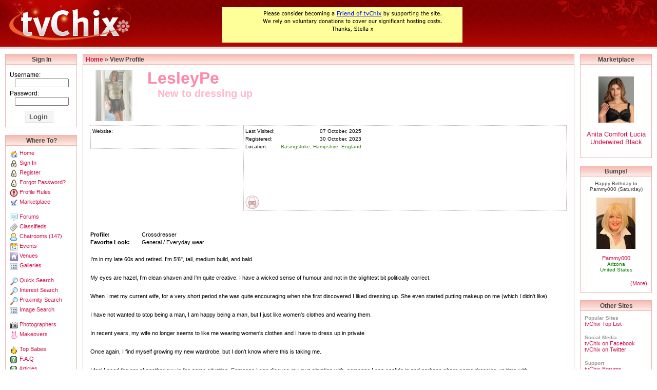

--- FILE ---
content_type: text/html; charset=UTF-8
request_url: https://tvchix.com/profiles/LesleyPe
body_size: 10913
content:
<!DOCTYPE HTML PUBLIC "-//W3C//DTD HTML 4.01 Transitional//EN" "http://www.w3.org/TR/html4/loose.dtd">
<html lang="en">
<head>
<link rel="dns-prefetch" href="https://t3.tvchix.com">
<link rel="dns-prefetch" href="https://i2.tvchix.com">
<link rel="dns-prefetch" href="https://g.tvchix.com">
<link rel="stylesheet" href="/css/242/styles.min.css"><script type="text/javascript" src="/js/147/jquery-1.11.3.min.js"></script><script type="text/javascript" src="/js/145/forums.min.js"></script><link href="https://fonts.googleapis.com/css?family=Dosis:600" rel="stylesheet">

	
			
		
		
	
			
	
	
			<script type="text/javascript" src="/js/138/popup.min.js"></script>

			
	
	
			<script type="text/javascript" src="/js/jquery.form.min.js"></script>
		<script type="text/javascript" src="/js/102/jquery.blockUI.min.js"></script>
	
	
	
	
	
	
			<script type="text/javascript">$(document).ready(function() {
	$(".pb_mail").mouseover(function() { $("#pb_hint").text("Send a Private Message"); });
	$(".pb_meet").mouseover(function() { $("#pb_hint").text("Arrange a Meet"); });

	$(document).on("mouseover", ".pb_heartadd", function() { $("#pb_hint").text("Add to your Favorites"); });
	$(document).on("mouseover", ".pb_heartremove", function() { $("#pb_hint").text("Remove from your Favorites"); });

	$(".pb_flag").mouseover(function() { $("#pb_hint").text("Flag Profile for Abuse"); });
	$(".pb_annotate").mouseover(function() { $("#pb_hint").text("Annotate this Profile"); });
	$(".profilebuttons").mouseout(function() { $("#pb_hint").html("&nbsp;"); });
	$(".pb_mail.own").click(function() { apprise("You cannot send a message to yourself"); return false; });
	$(".pb_meet.own").click(function() { apprise("You cannot arrange a meet with yourself"); return false; });
	$(".pb_heartadd.own").click(function() { apprise("You cannot add yourself to your favorites"); return false; });
	$(".pb_flag.own").click(function() { apprise("You cannot flag your own profile!"); return false; });
});
</script>
	




<style type="text/css">table#header { background: url(//g.tvchix.com/images/newlogo/bg.png) 0 0 repeat-x; padding: 0; margin: 0; height: 97px; width: 100%; margin-bottom: 5px; } table#header td#logo img { border: 0; margin: 0; padding: 0; } table#header td#logo { width: 256px; background-color: transparent; } table#header td#banner { background-color: transparent; text-align: center; } table#header td#banner img { border: 0; } table#header td#banner div.bnrtxt { margin-left: auto; margin-right: auto; overflow: hidden; font-size: 10px; background-color: #FF9; width: 500px; padding: 5px; height: 60px; line-height: 1.5em; border: 1px solid #444; } table#header td#swirl { background: url(//g.tvchix.com/images/newlogo/swirl.png) 0 0 no-repeat; width: 202px; } </style>


	<style type="text/css">body { font-size: 11px; } a.subject { font-size: 16px; color: blue; } a.username { font-size: 14px; color: green; text-decoration: none; } span.headline { font-size: 14px; color: green; text-decoration: none; } .t {background:#FFDDDD;color:#000} .bt {border-top:1px solid #A55} .bb{border-bottom:1px solid #36c} span.sd {font-size:100%; font-weight:bold; display:block;} a.subject { font-size: 16px; color: blue; font-family: arial, sans-serif; text-decoration: underline;} div.prop { float: right; width: 1px; height: 300px; } div.clear { float:left; margin-left: 20px; margin-right: 15px; } .t{background:#FFDDDD;color:#000; } .bb{border-bottom:1px solid #36c; } .bt{border-top:1px solid #A55; } #sd{font-size:113%;font-weight:bold } div.link { float: left; } div.searchresult { font-size: 85%; } span.hl {font-weight: bold; background-color: #FFFFBB; color: #444444} div.date { color: #F80; float: right; } a.frusr { font-size: 14px; color: green;text-decoration: underline; font-family: arial, sans-serif; font-style: italic; } ul.crit { font-size: 10px; color: green } a.searchhead, span.searchhead, span.searchactive { margin-right: 5px; color: #777777; padding: 5px; font-size: 14px; font-weight: bold; border: 1px solid #DDDDDD;} a.searchhead { color: #4444FF } span.searchactive { background-color: #F0F0F0; } span.searchactive { color: #6666FF } div.imgdiv { float: left; width: 110px; margin-top: 10px; } div.imgdiv, div.prdsc, div.msdsc { margin-bottom:20px; } div.mkimgdiv { float: left; width: 110px; margin-top: 10px; } div.innerimgdiv { margin-left: 10px; border: 1px solid #CCC; padding: 5px; width: 100px; height: 100px; } img.thumbimg, div.innerimgdiv { height: 80px; width: 80px;} img.thumbimg, img.mkthumbimg { border: 0px; } img.mkthumbimg, div.mkinnerimgdiv { height: 120px; width: 120px;} div.dscprop { float: left; width: 1px; height: 100px } div.prblk, div.frblk { margin-left: 120px; } div.prdsc, div.msdsc, div.frdsc, div.mkdsc { font-size: 11px; margin-top: 5px; line-height: 1.3em; } /*span.prhdln { font-size: 16px; font-weight: bold; color: green; text-decoration: none; font-family: arial, sans-serif; }*/ a.prusr { font-size: 16px; font-weight: bold; color: blue; text-decoration: none; font-family: arial, sans-serif; } a.frtopic { font-size: 16px; font-weight: bold; color: blue; text-decoration: underline; font-family: arial, sans-serif; } /* marketplace */ a.mkname { font-size: 16px; font-weight: bold; color: blue; text-decoration: underline; font-family: arial, sans-serif; } div.mkprice { float: right; text-align: right } div.mkprice a { color: green; text-decoration: none; font-size: 14px; font-weight: bold; } div.mkfrm { margin-top: 3px; font-size: 14px; padding: 3px; font-weight: normal; color: #666; background-color: #F5F5FF; text-decoration: none; font-family: arial, sans-serif; } div.mkdsc { font-size: 12px; color: #666; margin-left: 20px; margin-top: 5px; } a.prusr.red { color: #D66; } a.prusr.aqua { color: #61A6AA; } a.prusr.blue { color: #58F; } a.prusr.orange { color: #E79C3C; } a.prusr:hover.red { color: #BD4E4E; } a.prusr:hover.aqua { color: #2A898F; } a.prusr:hover.blue { color: #2A5ACE; } a.prusr:hover.orange { color: #DA7C07; } div.prdsc { color: #333 } div.prhead.red { background-color: #FEE; padding: 5px; border-top: 1px solid #FCC; border-bottom: 1px solid #FCC; } div.prhead.aqua { background-color: #E8F7F5; padding: 5px; border-top: 1px solid #BAE2E2; border-bottom: 1px solid #BAE2E2; } div.prhead.blue { background-color: #EEF; padding: 5px; border-top: 1px solid #DDE; border-bottom: 1px solid #DDE; } div.prhead.orange { background-color: #FFF6E7; padding: 5px; border-top: 1px solid #FDD5A2; border-bottom: 1px solid #FDD5A2; } div.frfrm { margin-top: 3px; font-size: 13px; font-weight: normal; color: #666; background-color: #F5F5FF; text-decoration: none; font-family: arial, sans-serif; } div.pftype { height: 1em; padding: 2px; font-size: 12px; color: #888 } /*div.pftype.red { color: #D77; } div.pftype.aqua { color: #96D1D0; } div.pftype.blue { color: #D77; }*/ span.srbbtag { color: #88D; font-style: italic} span.mssubjto a, span.mssubjfrom a { font-size: 16px; font-weight: bold; text-decoration: none; font-family: arial, sans-serif; } span.mssubjfrom a { color: #55A7FF } span.mssubjto a { color: #FF5500 } span.mssubj a:hover { text-decoration: underline; } a.msusr { font-size: 14px; font-weight: bold; color: #888888; text-decoration: none; font-family: arial, sans-serif; text-align: right;} a.sml { font-size: 10px; color: #899; text-decoration: none; font-family: verdana, arial, sans-serif; margin-left: 15px; } a.sml:hover {color: #222; background-color: #DDD;} @media (max-width: 1175px) { .search-page { text-align: center; } .search-page .searchbtns { float: none; } .search-page br { display: none; } .search-page .searchbtns li { margin-bottom: 5px; float: none; display: inline-block; } } .evsr-header { background-color: #fdd; border-top: 1px solid #a55; color: #555; padding: 3px 8px; font-weight: bold; } .evsr-list { margin: 8px 0; } .evsr-venue { line-height: 1.6em; padding: 0 8px; } .interests-search-bar { margin-bottom: 5px; } .interests-search-bar .ib { display: inline-block; }</style>



	<style type="text/css">span.profile_username_red, span.profile_username_orange, span.profile_username_blue, span.profile_username_aqua { font-size: 32px; font-weight: bold; } span.profile_username_red { color: #FF87A8; } span.profile_username_orange { color: #F59C5F; } span.profile_username_blue { color: #4499FF; } span.profile_username_aqua { color: #41B2A5; } span.profile_headline_red, span.profile_headline_orange, span.profile_headline_blue, span.profile_headline_aqua { font-size: 20px; font-weight: bold; } span.profile_headline_red { color: #FFB7C9;} span.profile_headline_orange { color: #F5B387;} span.profile_headline_blue { color: #97C6FF; } span.profile_headline_aqua { color: #98DCD2; } div.profile_header_thumb { float: left; padding: 2px; padding-right: 10px; opacity: 0.7; } div.profile_header_text { float: left; margin-left: 5px; }</style>



<meta http-equiv="Content-Type" content="text/html; charset=utf-8">
<meta name="description" content="LesleyPe, Crossdresser from Basingstoke (New to dressing up)"><meta name="keywords" content="transvestites, transvestite, crossdressers, crossdressing, sissy, transsexual, transexual, transgendered, contacts, free, meet, dating, contacts, social networking, profiles, images, pics, forum, forums">
<meta name="copyright" content="tvChix 2004-2026">
<meta name="verify-v1" content="SuZQ5f2lF3bkW2iea+R2LHX+1LZAgh4tF8rpFY2dzwY=">

		





<script type="text/javascript" src="/js/153/tvchix.min.js"></script>


<style type="text/css">.carousel { } .carousel-itemlist { display: inline-block; overflow: hidden; white-space: nowrap; } .carousel-item { display: inline-block; vertical-align: top; } .carousel-item img { border-width: 0px; } .carousel-button { display: inline-block; } .carousel-button.carousel-prev { } .carousel-button.carousel-next { } .carousel-button.carousel-prev:after { content: '\00AB'; } .carousel-button.carousel-next:after { content: '\00BB'; } .carousel-button { vertical-align: top; color: #aaa; width: 25px; background-color: #f0f0f0; text-align: center; border-radius: 5px; margin-right: 2px; } .carousel-button.enabled { background-color: #e7e7e7; cursor: pointer; color: #000; font-size: 15px; box-shadow: 1px 1px 2px rgba(0,0,0,0.2); -moz-box-shadow: 1px 1px 2px rgba(0,0,0,0.2); -webkit-box-shadow: 1px 1px 2px rgba(0,0,0,0.2); } .carousel-button.enabled:hover { background-color: #f6f6f6; } .carousel-button.enabled:hover:active { box-shadow: 0px 0px 0px rgba(0,0,0,0.2); -moz-box-shadow: 0px 0px 0px rgba(0,0,0,0.2); -webkit-box-shadow: 0px 0px 0px rgba(0,0,0,0.2); margin-right: 2px; } .carousel-button.enabled:hover:active:after { position: relative; top: 1px; left: 1px; margin-top: 1px; padding-top: 1px; } .carousel-spinner { background-color: transparent; display: none; z-index: 10px; position: absolute; top: 0; } .carousel-spinner-box { font-family: "Lucida Grande", Tahoma, Arial, Verdana, sans-serif; font-size: 10px; background-color: rgba(255, 255, 255, 0.9); border: 1px solid #d8d8d8; position: absolute; top: 50%; left: 50%; margin-left: -75px; width: 150px; height: 40px; margin-top: -20px; -webkit-box-shadow: 5px 6px 7px rgba(190,190,190,0.4); -moz-box-shadow: 5px 6px 7px rgba(190,190,190,0.4); box-shadow: 5px 6px 7px rgba(190,190,190,0.4); } .carousel-spinner-box > div { background-image: url(//t2.tvchix.com/images/dials/loader.gif); background-position: 0 11px; background-repeat: no-repeat; padding-left: 25px; color: #4b4b4b; margin: auto; width: 70px; line-height: 40px; } </style><style type="text/css">.plink a, a.plink_default { font-size: 11px; } .plink img, img.plink_close, a.plink_open, a.plink_default { cursor: pointer; border: 0; } a.plink_view { } img.plink_openbtn { vertical-align: top; width: 16px; height: 16px; } img.plink_close { float: left; margin: 2px; } #profile_preview { position: absolute; display: none; width: 300px; border: #ddd solid 1px; background-color: white; z-index: 10000; padding: 0.5em 1em 0.8em 1em; font-size: 1em; box-shadow: 1px 5px 7px 0px #ABABAB; -webkit-box-shadow: 1px 5px 7px 0px #ABABAB; -moz-box-shadow: 1px 5px 7px 0px #ABABAB; -o-box-shadow: 1px 5px 7px 0px #ABABAB; } #profile_preview h1 { font-size: inherit; } #profile_preview h2 { margin-bottom: 0.5em; font-size: 11px; } #profile_preview img.profilethumb { float: left; margin-right: 0.5em; border: #ccc solid 1px; } #profile_preview div.text { margin: 0.5em 0; font-color: #888; } #profile_preview p { max-height: 90px; overflow: hidden; }</style>

<script type="text/javascript" src="/js/111/chixcarousel.min.js"></script><style type="text/css" media="screen">


#notepopup {
	padding: 0;
}


</style>
<script type="text/javascript" charset="utf-8">


function saveAnnotation(destUserId, note, callback) {
	$.post("/ajax_annotate.php", {
		savenotes: 1,
		destid: destUserId,
		notetext: note
	}, function(response, status, xhr) {
		var $profilenote = $("#profilenote");

		$profilenote.html(response);
		if (response.length > 0) {
			$("#profilenotesdiv").show();
		} else {
			$("#profilenotesdiv").hide();
		}
		
		if (callback) {
			callback();
		}
	});
}

$(document).ready(function() {
	
	$("#notepopup").chixPopup({hello: 1});

	$(document).on("click", "button#deletenote", function(e) {
		var dest_id = $("#profilenotediv").data("uid");
		saveAnnotation(dest_id, "", null);
	});
	
	$(document).on("click", "a.pb_annotate, button#editnote", function(e) {
		var $this = $(this),
		$popup = $("#notepopup"),
		dest_id = $("#profilenotediv").data("uid");
		
		if (!(dest_id !== undefined)) {
			return;
		}

		$.ajax({
			url: '/ajax_annotate.php',
			data: "getnotes=1&destid=" + dest_id,
			cache: false,
			success: function(data) {
				$popup.html(data).popup();

				$popup.find("button[name=save]").click(function() {
					saveAnnotation(dest_id, $("#usernotestextarea").val(), function() {
						$popup.popdown();
					});
				});

				$popup.find("button[name=cancel]").click(function() {
					$popup.popdown();
				});
		}});

		return e.preventDefault();
	});
});


</script><script type="text/javascript">function showMiniProfile(e, $this)
{
	var $div = $("#profile_preview");
	if ($div.css("display") != "none")
	{
		$div.hide();
	}
	else
	{
		$div.css({
			top: e.pageY - $this.height(),
			left: e.pageX - $this.width() - 5
		});

		$div.load("/ajax_profile.php?user=" + $this.data("username"), function(response) {
			$div.show();
		});
	}
}

function create_profile_link()
{
	var pl = $("#profile_preview");
	if (pl.length <= 0)
	{
		pl = $("<div>").attr("id", "profile_preview").appendTo("body");
	}
}

$(document).ready(function() {
	$(document).on("click", "img.plink_close", function(e) {
		$("#profile_preview").hide();
	});

	$(".plink img").click(function(evt) {
		create_profile_link();
		showMiniProfile(evt, $(this));
	});

	$(document).on("click", "a.plink_view", function(evt) {
		$("#profile_preview").hide();
	});

	$("a.plink_open").click(function(evt) {
		if (evt.which <= 1)
		{
			showMiniProfile(evt, $(this).next("img"));
			return false;
		}
	});

	$(document).on('mouseleave', '#profile_preview', function() {
		$(this).hide();
	});
});
</script>
<title>LesleyPe (Crossdresser from Basingstoke)</title><link rel="apple-touch-icon" href="https://g.tvchix.com/images/newlogo/apple-touch-icon.png">
<link rel="canonical" href="https://tvchix.com/profiles/LesleyPe"><body id="body" style="margin: 0">
<a id="doctop"></a>
<table id="header" class="unselectable" cellspacing="0" cellpadding="0">
  <tr>
    <td valign="top" id="logo"><a href="/"><img src="https://g.tvchix.com/images/newlogo/tvchix.png" alt="tvChix" width="256" height="91"></a></td>
    <td nowrap="nowrap" id="banner">
    		<a target="blank" href="/donate.php">
		<img src="https://g.tvchix.com/images/bars/support_tvchix.png" width="468" height="69" alt="How to Support tvChix">
	</a>
    </td>
    <td id="swirl">&nbsp;</td>
  </tr>
</table>
<table border="0" width="100%">
<tr><td nowrap width="140" align="left" valign="top" style="padding-left:8px;">

  
		<table cellspacing="0" cellpadding="0" class="master red" style="height: 100px;  width: 100%;">
<tr><th class="red" style="text-align: center;">Sign In</th></tr>
<tr><td height="100%" style="padding: 8px;" valign="top">				
			<form accept-charset="utf-8" id="sidebarlogin" name="loginform" method="post" action="/login.php">
		  <input type='hidden' name='loginsubmit' value='1'>
			 
			<div class='login_label'>Username:</div>
			<input type="text" name="username" maxlength="20" size="15"><br>
			<div class='login_label'>Password:</div>
			<input type="password" name="password" maxlength="20" size="15"><br>
	
			<div class="buttons loginbutton">
				<button type="submit" onClick="form.submit();" name="loginsubmitbutton" value="Login" class="positive">Login</button>
			</div>
		</form>
		</td></tr></table>
	<table cellspacing="0" cellpadding="0" class="master red" style="height: 370px;  width: 140px;">
<tr><th class="red" style="text-align: center;">Where To?</th></tr>
<tr><td height="100%" style="padding: 8px;" valign="top">

<div class="giflink"><a  href="/"  class="sidebarlink"><span class="lb_img leftbar lb_home" ></span><span class="lb_txt">&nbsp;Home</span></a></div><br clear="left">

		<div class="giflink"><a  href="https://tvchix.com/login.php"  class="sidebarlink"><span class="lb_img leftbar lb_lock" ></span><span class="lb_txt">&nbsp;Sign In</span></a></div><br clear="left">		<div class="giflink"><a  href="https://tvchix.com/register.php"  class="sidebarlink"><span class="lb_img leftbar lb_lock" ></span><span class="lb_txt">&nbsp;Register</span></a></div><br clear="left">		<div class="giflink"><a  href="/reminder.php"  class="sidebarlink"><span class="lb_img leftbar lb_lock" ></span><span class="lb_txt">&nbsp;Forgot Password?</span></a></div><br clear="left">
	<div class="giflink"><a  href="/guidelines.php"  class="sidebarlink"><span class="lb_img leftbar lb_profilerules" ></span><span class="lb_txt">&nbsp;Profile Rules</span></a></div><br clear="left">		<div class="giflink"><a  href="/marketplace.php"  class="sidebarlink"><span class="lb_img leftbar lb_shop" ></span><span class="lb_txt">&nbsp;Marketplace</span></a></div><br clear="left">	
	<div class="lb_spacer"></div>


	<div class="giflink"><a rel="nofollow"  href="/forum/index.php"  class="sidebarlink"><span class="lb_img leftbar lb_forums" ></span><span class="lb_txt">&nbsp;Forums</span></a></div><br clear="left">	<div class="giflink"><a  href="/classifieds.php"  class="sidebarlink"><span class="lb_img leftbar lb_classifieds" ></span><span class="lb_txt">&nbsp;Classifieds</span></a></div><br clear="left">			<div class="giflink"><a  href="/newchat.php"  class="sidebarlink"><span class="lb_img leftbar lb_single" ></span><span class="lb_txt">&nbsp;Chatrooms (147)</span></a></div><br clear="left">		<div class="giflink"><a  href="/events.php"  class="sidebarlink"><span class="lb_img leftbar lb_events" ></span><span class="lb_txt">&nbsp;Events</span></a></div><br clear="left">
	<div class="giflink"><a  href="/venues.php"  class="sidebarlink"><span class="lb_img leftbar lb_venue" ></span><span class="lb_txt">&nbsp;Venues</span></a></div><br clear="left">
	<div class="giflink"><a  href="/gallery.php"  class="sidebarlink"><span class="lb_img leftbar lb_gallery" ></span><span class="lb_txt">&nbsp;Galleries</span></a></div><br clear="left">	<div class="lb_spacer"></div>

		<div class="giflink"><a  href="/quicksearch.php?search=1"  class="sidebarlink"><span class="lb_img leftbar lb_view" ></span><span class="lb_txt">&nbsp;Quick Search</span></a></div><br clear="left">	<div class="giflink"><a  href="/interests.php"  class="sidebarlink"><span class="lb_img leftbar lb_view" ></span><span class="lb_txt">&nbsp;Interest Search</span></a></div><br clear="left">	<div class="giflink"><a  href="/quicksearch.php?sort=1&amp;search=1"  class="sidebarlink"><span class="lb_img leftbar lb_view" ></span><span class="lb_txt">&nbsp;Proximity Search</span></a></div><br clear="left">
	
	<div class="giflink"><a  href="/imagesearch.php"  class="sidebarlink"><span class="lb_img leftbar lb_gallery" ></span><span class="lb_txt">&nbsp;Image Search</span></a></div><br clear="left">	<div class="lb_spacer"></div>

			<div class="giflink"><a  href="/photographers"  class="sidebarlink"><span class="lb_img leftbar lb_cam" ></span><span class="lb_txt">&nbsp;Photographers</span></a></div><br clear="left">	<div class="giflink"><a  href="/makeovers"  class="sidebarlink"><span class="lb_img leftbar lb_makeovers" ></span><span class="lb_txt">&nbsp;Makeovers</span></a></div><br clear="left">	<div class="lb_spacer"></div>

	<div class="giflink"><a  href="/topgirls.php"  class="sidebarlink"><span class="lb_img leftbar lb_hotratings" ></span><span class="lb_txt">&nbsp;Top Babes</span></a></div><br clear="left">


<div class="giflink"><a  href="/getarticle.php?feature=F"  class="sidebarlink"><span class="lb_img leftbar lb_faq" ></span><span class="lb_txt">&nbsp;F.A.Q</span></a></div><br clear="left"><div class="giflink"><a  href="/articles/"  class="sidebarlink"><span class="lb_img leftbar lb_faq" ></span><span class="lb_txt">&nbsp;Articles</span></a></div><br clear="left"><br>

<a href="/feedback.php" class="sidebarlink">Contact TvChix</a><br>
<a href="/about.php" class="sidebarlink">About TvChix</a><br>
<a href="/mission.php" class="sidebarlink">Mission Statement</a><br>
<a href="/terms.php" class="sidebarlink">Terms/Conditions</a><br>
<a href="/privacypolicy.php" class="sidebarlink">Privacy Policy</a><br>
<br>

	<br>

<br><br>

</td></tr></table>
</td>
<td valign="top" width="100%" style="padding-left: 8px;"><script type="text/javascript" charset="utf-8">


function onTagDelete(err, tagid) {
	if (err) {
		return;
	}

	$('#ts_'+tagid).hide();
}

function onTagAdd(err, tagid) {
	if (err) {
		return;
	}

	FlashTag('ts_'+tagid);
}

$(document).ready(function() {
	$('.profiletag').click(function(evt) {
		var elem = $(this);
		showMenu(evt, elem.data('tagid'), elem.data('tagname'));

		evt.preventDefault();
	});
});


</script>



<table cellspacing="0" cellpadding="0" class="master red" style="height: 500px;  width: 100%;">
<tr><th class="red" ><a href='/'>Home</a> &raquo; View Profile</th></tr>
<tr><td height="100%" style="padding: 8px;" valign="top">
<div id="menu" style="display:none">
	<div class="subhead" id="miSubHead">Add This Tag to My Profile...</div>
	<a id="miAbout" href="javascript:miDoClick('miAbout', onTagAdd);">Add this tag ABOUT</a><a id="miLooking" href="javascript:miDoClick('miLooking');">Add this tag Looking</a>
	<div class="subhead" id="miSubHead2">Tag Searches...</div>
	<a id="miSearch" href="javascript:misearchclick();">Search Tags</a>
</div>

<div style="width: 400px; min-height: 50px; display:none" id="notepopup"></div>


	
			<div class="profile_header_thumb">
			<img border="0" width="100" height="100" src="https://t3.tvchix.com/thumbs/THUMB_3465714_LesleyPe.jpg" alt="">
		</div>
	
	<div class="profile_header_text">
		<span class='profile_username_red'>LesleyPe</span>
		<br><span class='profile_headline_red' style="margin-left: 20px">New to dressing up</span>			</div>

		<br clear="all">

	<table width='100%'>
		<tr>
			<td>
			<table width='100%'>
				<tr>
				<td valign='top'>
					<table border='0' class='contacttable' width='100%' style="line-height: 15px;">
						<tr class='contactrow' valign="top">
							<td class='contactcell' nowrap>Website:</td>
							<td class='contactcell' nowrap>
								&nbsp;							</td>

															<td align='right' rowspan='3'>
									<div style="text-align:center; width: 50px; height: 40px;">&nbsp;</div>
								</td>
													</tr>
					</table>

			<div style="height: 5px;"></div>

			
			
			
			</td>
			<td valign='top'>

					<table class='contacttable' border='0' cellspacing='3' cellpadding='0' width='100%' style="line-height: 15px; height: 106px">
						<tr class='contactrow'>
							<td class='contactcell'>

								<table class='' border='0' cellspacing='0' cellpadding='0'>
									<tr>
										<td class='contactcell' nowrap>Last Visited:&nbsp;&nbsp;&nbsp;&nbsp;</td>
										<td align='right' class='contactcell' nowrap>07 October, 2025</td>
									</tr>
									<tr class='contactrow'>
										<td class='contactcell' nowrap>Registered:&nbsp;&nbsp;&nbsp;&nbsp;</td>
										<td align='right' class='contactcell' nowrap>30 October, 2023</td>
									</tr>
									<tr class='contactrow'>
										<td class='contactcell' valign="top" nowrap>Location:&nbsp;&nbsp;&nbsp;&nbsp;</td>
										<td align='right' class='contactcell'  valign="top">
											<span class='qslocation'>
																							Basingstoke, 												Hampshire, 												England
																					 </span>
										</td>
									</tr>
								</table>

							</td>
						</tr>

						<tr class='contactrow'>
							<td class='contactcell' nowrap>

								<div class="profilebuttons" id="profilebuttons">
																	</div>

								
								<br><br>

								<div id="pb_hint" style="margin-bottom: 5px;">&nbsp;</div>

								
								<br>

								
								
								
								
								
																	<a class="olink alertbox" data-message="This user is willing to travel" href="#">
										<img border="0" src='//g.tvchix.com/images/caricon.gif' alt="Can Travel">
									</a>
								
								
							</td>
						</tr>
					</table>
				</td>
			</tr>

	</table>

	<script type="text/javascript">


$(document).ready(function() {
	$("#favpopup").chixPopup({
		closebutton: "close_favpop"
	});

	function fetchEventsForm(username) {
		var $popup = $("#favpopup");

		$popup.load("/ajax_favorite.php?user=" + username, function() {
			$popup.popup();
		});
	}

	function updateFavorites(username, fav, cat) {
		var options = {
			user: username,
			fav: fav
		};

		if( cat ) {
			options.cat = cat;
		}

		$.ajax({
				url: "/ajax_favorite.php",
				dataType: "json",
				type: "POST",
				data: options,
				success: function(response) {

					if( response.favurl ) {
						var $button = $("#favbutton");

						$button.removeClass("pb_heartadd pb_heartremove").addClass(response.favurl);
						if( $button.hasClass("pb_heartadd") ) {
							$button.data("action", "add");
						} else {
							$button.data("action", "remove");
						}
					}

					if( response.favlarge != undefined ) {
						$("#favlarge").html(response.favlarge);
					}

					$("#favcnt").html(response.favcnt);
					$("#favcntimg").removeClass("lb_heartred lb_heartwhite").addClass(response.favcntimg);
					$("#favpopup").popdown();

					$(document).trigger("favorite_changed", {response: response});
				}
		});
	}

	$(".favurl").click(function(event) {
		event.preventDefault();

		var $this = $(this);

		if( $this.hasClass("own") ) {
			return false;
		}

		if( $this.data("action") == "add" ) {
			fetchEventsForm($this.data("username"));
		}
		else if( $this.data("action") == "remove" ) {
			if ($this.data("prompt") == true)
			{
				var usr = $this.data("username");
				ct="Remove "+usr+" from your Favorites?";
				apprise(ct, {verify: true}, function(r) {
					if( r == true ) {
						updateFavorites($this.data("username"), 0);
					};
				});
			}
			else
			{
				updateFavorites($this.data("username"), 0);
			}
		}
	});

	$(document).on("click", "#favlist a", function(event) {
		var $this = $(this),
			username = $this.data("username");

		updateFavorites(username, 1, $this.data("cat"));
		return event.preventDefault();
	});
});


</script>

<style type="text/css">


#favlist img { border: 0px; }


</style>

<div style="width: 600px;" id="favpopup">
</div>
	<div id="blanker"></div>
	<div style="text-align: center;">
		<div class='profilenotesdiv' id="profilenotesdiv" style='display: none;'>
	<br>
	<br>
	<div class='profilenotediv' id="profilenotediv" data-uid="807095">
		<div>
			<div class="profilenoteimg">
				<img src="https://g.tvchix.com/images/profiles/profilenotes.png" width="34" height="34" alt="Notes">
			</div>
			<span style="font-size: 16px">You have added private notes to this profile:<br>
			(These are visible to you only)</span>
			<br><br>
		</div>

		<div class='profilenote' id="profilenote">
			
		</div>
		<br>
		<button class="v2" style="float: right; font-size: 14px;" id="deletenote" data-uid="807095">Delete</button>
		<button class="v2" style="float: right; font-size: 14px;" id="editnote" data-uid="807095">Edit</button>
	<br><br>
	</div>
</div>
<br clear="all">	</div>
	
				</td>
	</tr>

	<tr>
		<td>
			<table border='0' width='100%'>
				<tr>
					<td>
						
						
													<br>
							<div class='qsdesc' style="width: 100px; float: left; font-size: 11px; font-weight: bold">Profile:</div>
							<div class='qsdesc' style="float:left; font-size: 11px;"> Crossdresser</div>
							<br clear="all">

							<div class='qsdesc' style="width: 100px; float: left; font-size: 11px; font-weight: bold">Favorite Look:</div>
							<div class='qsdesc' style="float: left; font-size: 11px;">General / Everyday wear</div>

							<br><br>
						
						<span class='qsdesc' style="line-height: 18px; text-shadow: white 0 1px 0;">
							I&#039;m in my late 60s and retired.  I&#039;m 5&#039;6&quot;, tall, medium build, and bald.<br>
<br>
My eyes are hazel, I&#039;m clean shaven and I&#039;m quite creative.  I have a wicked sense of humour and not in the slightest bit politically correct.<br>
<br>
When I met my current wife, for a very short period she was quite encouraging when she first discovered I liked dressing up. She even started putting makeup on me (which I didn&#039;t like).<br>
<br>
I have not wanted to stop being a man, I am happy being a man, but I just like women&#039;s clothes and wearing them.<br>
<br>
In recent years, my wife no longer seems to like me wearing women&#039;s clothes and I have to dress up in private<br>
<br>
Once again, I find myself growing my new wardrobe, but I don&#039;t know where this is taking me.<br>
<br>
I feel I need the ear of another guy in the same situation. Someone I can discuss my own situation with, someone I can confide in and perhaps share some dressing-up time with.
						</span>

						<br>
						
						
												<br>

																					<span class='qsdesc'>
								<b>Interests:</b>
																											In the Closet, 																			Daytimes, 																			Can Travel, 																			No Male Admirers Please!, 																			Mature, 																			Inexperienced, 																			Attached, 																			Friendship, 																			Photography, 																			Art Exhibitions, 																			Museums, 																			Movies / Cinema, 																			Good Food / Wine, 																			Music Festivals / Gigs, 																			Comedy Clubs / Festivals, 																			Historic Places / Architecture, 																			Theatre																									</span>
								<br>
								<br>
																			</td>
					</tr>
				</table>

									<br>
<center>
	<table width="60%" class="pinktable" style="border: 1px solid #AAA;">
		<tr>
			<td align="center" class="pinkcell">
				<br><b>Not yet joined the growing tvChix community?</b><br>
				<br>
				<a href="https://tvchix.com/register.php?rand=807095">
					<img src="https://g.tvchix.com/images/mount/signupbutton.png" border="0" alt="Sign up to tvChix">
				</a>
				<br><br>
				<b>Sign up now, and chat to thousands of pretty transvestites, <br>
				crossdressers, and T-Girls in your area, for FREE!</b><br><br>
				<a class="linku" style="color: blue" href="https://tvchix.com/register.php?rand=807095">Click here to Sign up to tvChix!</a><br>
				<br>
			</td>
	 </tr>
	</table>
</center>
<br>				
									
	

												
			<img style="margin: 20px;" border="0" width="100" height="100" SRC="https://t3.tvchix.com/thumbs/THUMB_3465714_LesleyPe.jpg" alt="">
																
														
			<img style="margin: 20px;" border="0" width="100" height="100" SRC="https://t3.tvchix.com/thumbs/THUMB_3470498_LesleyPe.jpg" alt="">
																
														
			<img style="margin: 20px;" border="0" width="100" height="100" SRC="https://t3.tvchix.com/thumbs/THUMB_3456158_LesleyPe.jpg" alt="">
																
														
			<img style="margin: 20px;" border="0" width="100" height="100" SRC="https://t3.tvchix.com/thumbs/THUMB_3461213_LesleyPe.jpg" alt="">
										<br>
										
														
			<img style="margin: 20px;" border="0" width="100" height="100" SRC="https://t3.tvchix.com/thumbs/THUMB_3458084_LesleyPe.jpg" alt="">
																
			

								<br>
				<a style="float:right" class="link" href="/profiles/LesleyPe#doctop">^ Top</a>
						</td>
					</tr>
				</table>

</td></tr></table>


		
		
		
		
		
	
	
	
<script type="text/javascript">


$(document).ready(function() {
	$(document).on("click", ".gbpag .paginator", function() {
		var $this = $(this);

		fetchGuestbookPage($this.data("tid"), $this.data("type"), $this.data("page"));
		return false;
	});

	$("#submitguestbookcomment").click(function() {
		var $this = $(this),
			$comment = $("#guestbookcomment");

		$.ajax({
			url: "/ajax_guestbook.php",
			type: "post",
			dataType: "json",
			data: {addgbcomment: 1, tid: $this.data("tid"), type: $this.data("type"), cmt: $comment.val()},
			success: function(response) {
				$("#guestbookentry").hide();
				$("#guestbookerror").html(response.message).show();
				if( response.success === true ) {
					fetchGuestbookPage($this.data("tid"), $this.data("type"), 1);
				}
			}
		});
		return false;
	});

	function fetchGuestbookPage(tid, type, page) {
		$.ajax({
			url: "/ajax_guestbook.php",
			type: "post",
			dataType: "html",
			data: {gb: 1, viewgb: tid, type: type, gbpage: page},
			success: function(response) {
				$("#guestbook").html(response);
			}
		});
	}
});


</script>
				<div class='profile_viewcount'>LesleyPe's profile has been viewed 1483 times.</div>
	

</td>
<td valign="top" style="width: 140px; padding-left: 8px; padding-right: 8px;">
	
			<table cellspacing="0" cellpadding="0" class="master red" style="height: 100px;  width: 140px;">
<tr><th class="red" style="text-align: center;">Marketplace</th></tr>
<tr><td height="100%" style="padding: 8px;" valign="top">	<center>
	<br>
	<a style="font-size: 13px;" href="/marketplace/products/23/5613930/5822">
		<img width="90" height="90" src="https:////uk.product-images.net/4/4973294-100x100.jpg" onerror="imgErrorLoadingHandler(this);" border="0" alt="Product Image"><br><br>
		<span>Anita Comfort Lucia Underwired Black</span>
	</a>
	<br><br>
	</center>
</td></tr></table>
				<table cellspacing="0" cellpadding="0" class="master red" style="height: 150px;  width: 100%;">
<tr><th class="red" style="text-align: center;">Bumps!</th></tr>
<tr><td height="100%" style="padding: 8px;text-align: center;" valign="top">	<span style="font-size: 10px; color: #444;">Happy Birthday to Pammy000 (Saturday)<br><br></span>
	<a class="sidebarlink" href="/profiles/Pammy000">
		<img border="0" width="100" height="100" src="https://t3.tvchix.com/thumbs/THUMB_3668234_Pammy000.jpg" alt=""><br><br>
		Pammy000
	</a>
	<span style="font-size: 10px; color: green;">
		<br>
		Arizona<br>
		United States<br>
	</span>
	
	<br>
	<div style="float:right"><a href="/quicksearch.php?search=1&amp;birthdaysonly=1" class="sidebarlink">(More)</a></div>
	<br>
</td></tr></table>
				<table cellspacing="0" cellpadding="0" class="master red" style=" width: 140px;">
<tr><th class="red" style="text-align: center;">Other Sites</th></tr>
<tr><td height="100%" style="padding: 8px;" valign="top">			<div class="rightbar_userlinks">
	<span class="userlinks_header">Popular Sites<br></span>
	<a class='userlink' href="/toplist.php">tvChix Top List</a><br><br>

	<span class="userlinks_header">Social Media<br></span>
	<a class='userlink' target='_blank' rel="noopener noreferrer" href="https://facebook.com/tvchix">tvChix on Facebook</A><br>
	<a class='userlink' target='_blank' rel="noopener noreferrer" href="https://twitter.com/tv_chix">tvChix on Twitter</A><br><br>

	<span class="userlinks_header">Support<br></span>
	<a class='userlink' href='https://tvchix.com/forum'>tvChix Forums</A><br>
	<a class='userlink' target='_blank' rel="noopener" href='http://www.samaritans.org'>Samaritans</A><br>
	<a class='userlink' target='_blank' rel="noopener" href='http://www.gires.org.uk'>Gires</A><br>
	<a class='userlink' target='_blank' rel="noopener" href='http://gendertrust.org.uk/'>Gender Trust</A><br>
	<br>
</div>		</td></tr></table>
	</td>
</tr></table>

<br><br>

<div class="footerband">31/01/2026 00:32:48&nbsp;&nbsp;&nbsp; <a href="/stats.php">&nbsp;</a></div>
<div class="copyright">Site design and feature presentation is Copyright tvChix 2004-2026. tvChix is a registered trademark in the United Kingdom, European Union and United States. </div>



<br>



<script type="text/javascript">var lg=0; var dn=0; 
	(function(i,s,o,g,r,a,m){i['GoogleAnalyticsObject']=r;i[r]=i[r]||function(){
	(i[r].q=i[r].q||[]).push(arguments)},i[r].l=1*new Date();a=s.createElement(o),
	m=s.getElementsByTagName(o)[0];a.async=1;a.src=g;m.parentNode.insertBefore(a,m)
	})(window,document,'script','//www.google-analytics.com/analytics.js','ga');
	ga('create', 'UA-299969-4', 'auto');ga('set', 'anonymizeIp', true);ga('set', 'dimension1', lg.toString());ga('set', 'dimension2', dn.toString());ga('send', 'pageview');</script>

<link rel="stylesheet" href="/css/159/apprise.min.css">
<style type="text/css">@import url(/css/103/contmenu.min.css);</style>
<script type="text/javascript" src="/js/160/apprise.min.js"></script><script type="text/javascript" src="/js/107/profile.min.js"></script>
<script type="text/javascript">$(document).ready(function() {
	$("#pollsubmit").submit(function(event) {
		var $form = $(this);

		$.post("/ajax_poll.php", $form.serialize(), function(response) {
			$("#pollbox").html(response);
		});

		event.preventDefault();
	});
});
</script><script type="text/javascript">$(document).ready(function() {
	if (window.location.protocol === "http:") {
		return;
	}

	var host = location.hostname, refs=[],
		origin = window.location.protocol + "//" + window.location.hostname + (window.location.port ? ':' + window.location.port: ''),
		newhost = host,
		idxdot;

	// reduce FQDN to domain.com
	var dots = host.split(".").length - 1;
	if (dots > 1) {
		idxdot = host.indexOf(".");
		if (idxdot >= 0) {
			newhost = host.substring(idxdot+1);
		}
	}
	
	var search = "img[src*='."+newhost+"']";
	
	$(document).find(search).each(function() {
		var src = $(this).attr("src"), 
			parentid = "",
			closestid = $(this).closest("[id]");
			
		if (closestid.length > 0) {
			parentid = closestid.attr("id");
		}
		
		if (src.substring(0, 5) === "http:") {
			var newsrc = "https:" + src.substring(5);
			$(this).prop("src", newsrc);
			refs.push({ type: 'img', oldurl: src, src: window.location.href, parentid: parentid });
		}
	});

	var reg=new RegExp("^http:\/\/"+host, "gi");
	$(document).find('a[href^="http://'+host+'"]').each(function() {
		var oldurl = $(this).attr("href");
		if (reg.test(oldurl))
		{
			refs.push({ type: 'href', oldurl: oldurl, src: window.location.href });
			var newurl = oldurl.replace(reg, "https://"+host);
			$(this).attr("href", newurl);
			$(this).prop("href", newurl);
		}	
	});
	
	$(document).find('form[action^="http://'+host+'"]').each(function() {
		var oldurl = $(this).prop("action");
		if (reg.test(oldurl))
		{
			refs.push({ type: 'form', oldurl: oldurl, src: window.location.href});
			newurl = oldurl.replace(reg, "https://"+host);
			$(this).attr("action", newurl);
			$(this).prop("action", newurl);
		}
	});
	
	if (refs.length <= 0) {
		return;
	}
	
	if (refs.length > 30)
	{
		refs = refs.slice(0,30);
	}

	var data = {
		src: location.pathname,
		refs: refs
	};
	
	$.post("/ajax_sslmig.php", {
		data: data
	});
});</script><script type="text/javascript">$(document).ready(function() { 
	$(document).on("click", "a.alertbox", function(e) {
		if (typeof $(this).data("message") !== "undefined")
		{
			if (typeof apprise == 'function')
			{
				apprise($(this).data("message"));
			}
			else
			{
				alert($(this).data("message"));
			}
			e.preventDefault();
		}
	});
});
</script><script type="text/javascript" src="/js/104/contmenu.min.js"></script>

</body>
</html>

--- FILE ---
content_type: text/css
request_url: https://tvchix.com/css/242/styles.min.css
body_size: 7496
content:
@media screen and (max-device-width:480px){body{-webkit-text-size-adjust:none}}body,textarea,input,select{font-family:Verdana,Tahoma,Arial,Helvetica,sans-serif}body{margin:0;padding:0;background:#fff}textarea.default,input.default,select.default{font-size:11px;color:#555}input.button{font-size:11px;color:black}textarea.fields{border-left:#844 1px solid;border-top:#844 1px solid;border-bottom:#daa 1px solid;border-right:#daa 1px solid;color:#a33;background-color:#fff;font-size:12px}a{outline:0;font-size:12px;color:#d21047;text-decoration:none}a:hover{color:#03d}div.noteshead{text-align:center;font-size:15px;width:100%;background-color:#d88;font-weight:bold;color:white;text-decoration:none}span.notessubtext{font-size:10px;font-weight:normal;color:#555;text-decoration:none}hr.thinline{color:#eed0d0;background-color:#eed0d0;width:95%;height:2px;border:0}a.sidebarlink,span.sidebarlink,a.tinylink,a.bluesidebarlink,a.purplesidebarlink,a.aquasidebarlink,a.orangesidebarlink,a.tinybluelink,a.tinybuttonlink,a.yellowsidebarlink,a.redsidebarlink,div.rightbar_userlinks a.userlink{font-size:11px;color:#d21047;text-decoration:none}a.bluesidebarlink,a.tinybluelink,a.blue{color:#44d}a.orange{color:#f09a18}a.aquasidebarlink{color:#37bacd}a.yellowsidebarlink{color:#fe9837}a.purplesidebarlink{color:#fe9837}span.sidebarlink{cursor:pointer}a.tinybuttonlink{border:1px solid #777;color:#777;padding-left:2px;padding-right:2px}a.tinybuttonlink:hover{background-color:#dee}div.tinyfont,div.tinygreenfont,div.tinyredfont,span.polloption{font-size:10px;color:#999;text-decoration:none}span.hugetext{font-size:18px;font-weight:bold;color:#00F;text-decoration:none}span.hilite{font-size:9px;background-color:#FF0;text-decoration:none}span.helptext{font-size:10px;color:black;text-decoration:none}div.tinygreenfont{color:#383;font-weight:bold}div.tinyredfont{color:#B22;font-weight:bold}a.CategoryLink:hover{color:#F90}td{background-color:white;font-size:13px}span.faqhead{font-size:13px;font-weight:bold;text-decoration:underline}span.faqquestion{font-size:11px;font-weight:bold;color:#33B}span.faqtext{font-size:10px;color:#558}table{border:0}table.smalltexttable td,table.smalltexttable a{font-size:10px;color:black}table.smalltexttable a{color:#d21047;text-decoration:none}.interesttable,.interesttable td{font-size:10px;color:#000}td.interestheadercell{font-size:12px;font-weight:bold}td.bluecell{background:#f5f5ff}td.bluecell a{color:#9595cc}td.bluecell a:hover{color:#03d}td.aquacell{background:#eefbff}td.aquacell a{color:#4cbfdc}td.aquacell a:hover{color:#166a7f}td.orangecell{background:#fffff5;color:#dd5}td.bluecell{font-size:11px;background:#fff5f5;padding:0}td.orangecell{font-size:11px;background:#fff5f5;padding:0}td.aquacell{font-size:11px;background:#fff5f5;padding:0}td.pinkcell{font-size:11px;background:#fff5f5;padding:0}table.pinktable,td.blueheadercell,table.pinkinnertable{font-size:11px;background:#fff5f5;padding:0}button.v2,input[type=submit].v2,input[type=button].v2{margin-left:2px;margin-right:2px;font:normal 15px arial,helvetica,sans-serif;color:#000;border:1px solid #ccc;border-radius:3px;-moz-border-radius:3px;-webkit-border-radius:3px;background-color:#f6f6f6;background-image:linear-gradient(top,#fff,#efefef);background-image:-o-linear-gradient(#fff,#efefef);background-image:-moz-linear-gradient(top,#fff,#efefef);background-image:-webkit-gradient(linear,0% 0,0% 100%,from(#fff),to(#efefef));filter:progid:DXImageTransform.Microsoft.Gradient(startColorStr=#ffffff,endColorStr=#efefef);height:1.9231em;padding:0 .5em;cursor:pointer;white-space:nowrap;overflow:visible;outline:0 none}button.v2::,input[type=submit].v2::,input[type=submit].v2::-moz-focus-inner{border:0}button.v2:hover,input[type=submit].v2:hover,input[type=button].v2:hover,button.v2:focus,input[type=submit].v2:focus,input[type=button].v2:focus{background-color:#f0f1f3;background-image:linear-gradient(top,#fff,#ebebeb);background-image:-moz-linear-gradient(top,#fff,#ebebeb);background-image:-webkit-gradient(linear,0% 0,0% 100%,from(#fff),to(#ebebeb));filter:progid:DXImageTransform.Microsoft.Gradient(startColorStr=#ffffff,endColorStr=#ebebeb)}.shadowed,button.v2:hover,input[type=button].v2:hover,input[type=submit].v2:hover{border-color:#999;box-shadow:0 0 3px rgba(0,0,0,0.4);-moz-box-shadow:0 0 3px rgba(0,0,0,0.4);-webkit-box-shadow:0 0 3px rgba(0,0,0,0.4)}button.v2:active,input[type=submit].v2:active,input[type=button].v2:active{background-color:#ddd;background-image:linear-gradient(top,#ccc,#fff);background-image:-moz-linear-gradient(top,#ccc,#fff);background-image:-webkit-gradient(linear,0% 0,0% 100%,from(#ccc),to(#fff));filter:progid:DXImageTransform.Microsoft.Gradient(startColorStr=#cccccc,endColorStr=#ffffff)}input[type=submit].v2:disabled,input[type=submit].v2:disabled:hover,input[type=submit].v2:disabled:focus,button.v2:disabled{color:#888;border:#ccc;box-shadow:0 0 0 rgba(0,0,0,0.0);-moz-box-shadow:0 0 0 rgba(0,0,0,0.0);-webkit-box-shadow:0 0 0 rgba(0,0,0,0.0);background-color:#f6f6f6;background-image:linear-gradient(top,#fff,#ebebeb);background-image:-moz-linear-gradient(top,#fff,#ebebeb);background-image:-webkit-gradient(linear,0% 0,0% 100%,from(#fff),to(#ebebeb));filter:progid:DXImageTransform.Microsoft.Gradient(startColorStr=#ffffff,endColorStr=#ebebeb);cursor:not-allowed}select.v2{font-size:14px;color:#555}input[type=text].v2{font-size:15px;color:#555}button.v2.slim,input[type=submit].v2.slim,input[type=button].v2.slim,input[type=text].v2.slim{font-size:13px}button.buttonpad,input.buttonpad{padding-left:15px;padding-right:15px}table.infomsg,table.infomsg td{background:#eef}span.newmailspan{background:#fff5f5;padding-top:1px;padding-bottom:4px}span.newmailspan a.sidebarlink{font-weight:bold;font-size:13px}div.newmailspan{padding:2px;padding-bottom:4px}div.newmailspan a.sidebarlink{font-weight:bold;font-size:13px}td.greenheader{font-size:10px;background:#ded;padding:3px}td.blueheader{font-size:10px;background:#dde;padding:3px}td.pinkheader{font-size:10px;background:#fee;padding:3px}td.resultcell_shaded{background:#fff5f5}td.resultcell_shaded_admirer{background:#eff1ff}td.resultcell_shaded_partner{background:#eefbff}td.resultcell_shaded_gg{background:#fff8e5}td.resultcell_unshaded{background:#fff}table.pinktable{border-left:black 1px solid;border-top:black 1px solid;border-right:black 1px solid;border-bottom:black 1px solid}table.alerttable{border:#ddd 1px solid}div.profilenotesdiv{font-size:10px;text-align:center;display:inline-block}td.profilenotediv,div.deletenoteicon{background:#fdfdc5;text-align:left}div.profilenote{text-align:left;margin-left:70px;font-weight:bold}div.profilenotediv div.profilenoteimg img{float:left}div.profilenotediv{padding:10px;margin-left:30px;margin-right:30px;min-width:500px;border:#888 solid 1px;-moz-border-radius:4px;border-radius:4px;border:#DDD 1px solid;background-color:#fefcaf;background-image:-webkit-gradient(linear,left top,left bottom,from(#fefcaf),to(#fffeda));background-image:-webkit-linear-gradient(top,#fefcaf,#fffeda);background-image:-moz-linear-gradient(top,#fefcaf,#fffeda);background-image:-ms-linear-gradient(top,#fefcaf,#fffeda);background-image:-o-linear-gradient(top,#fefcaf,#fffeda);-ms-filter:progid:DXImageTransform.Microsoft.gradient(startColorStr='#fefcaf',EndColorStr='#fffeda')}table.alerttable a{font-size:11px;color:#d21047;text-decoration:none}td.errors{font-size:12px;color:#800}ul.errorlist{font-size:12px;color:#800}ul.tinylist{font-size:10px;color:#000}ul{font-size:12px;color:#000}span.Verdana{font-size:12px;color:#000}select.fields,input.fields,input.buttons{font-size:12px;background:#fff;color:#d21047}select.fields,input.fields{font-size:11px;color:#555}input.buttons{border:black 1px solid;background:#eee;color:#000}table.escorttable td{background-color:#fff6f6}td.profileopt{padding-left:20px}textarea.usernotestextarea{width:380px;height:200px;background-color:#fff;font-size:12px;color:#444}input.enablebuttons{border:#888 1px solid;font-size:10px;width:70px;height:20px;background:#fff;color:#000}select.searchfields,input.searchfields{color:#555;border:1px solid #888;font-size:10px}span.qsusername{font-size:12px;font-weight:bold}span.toptennum{font-size:16px;font-weight:bold}span.qsdesc,td.qscell{font-size:11px}div.profile_viewcount{font-size:11px;font-weight:bold;text-align:center}span.escorttext{color:#444;font-size:11px}span.escortfee{font-weight:bold;font-size:12px;color:#674683}span.rosetext,div.rosetext{font-size:10px;color:#aaa}span.smalltext,span.smallgraytext,div.smallgraytext,div.smalltext,td.smalltext,span.qslocation,span.smallboldtext,td.smallboldtext,span.smallredtext{font-size:10px}span.smallgraytext,div.smallgraytext{color:#999}span.smallredtext{color:#d44}span.smallboldtext,td.smallboldtext,span.smallboldgreentext{font-weight:bold}span.qslocation{color:#482}table.contacttable{border:#bbb 1px dotted}tr.contactrow{height:10px}td.contactcell{font-size:10px;border:0}#votegraph{padding:3px;width:110px}#votegraph div{border:#bebebe solid 1px;text-align:center;height:12px;margin-left:5px;margin-bottom:3px}input.securepay,select.securepay{font-size:9px;color:#00f;border:black 1px solid}div#notepopup,div#blanker,div#favpopup{visibility:hidden;position:absolute;z-index:2}div#blanker{z-index:1;background-color:#000;opacity:.10;cursor:wait;-moz-opacity:.1;-ms-filter:"alpha(opacity=10)";filter:alpha(opacity=10)}div#favpopup{border:#666 solid 1px;background-color:#eed;color:black;padding:8px;font-size:12px}div#notepopup{border:black solid 1px;background-color:#fee;color:black;font-size:14px}div.noteclient{padding:5px;background-color:#fee}span.tag4 a,span.tag3 a,span.tag2 a,span.tag1 a{font-weight:bold;color:#49f;text-decoration:none;border:1px solid white;cursor:pointer;display:inline-block;margin-bottom:2px}span.tag4 a{font-size:32px}span.tag3 a{font-size:25px}span.tag2 a{font-size:18px}span.tag1 a{font-size:9px}span.tag4.shade a,span.tag3.shade a,span.tag2.shade a,span.tag1.shade a{color:#f68}span.tag4 a:hover,span.tag3 a:hover,span.tag2 a:hover,span.tag1 a:hover{background-color:#49f;color:#fff;border:1px solid #04d}span.tag4.shade a:hover,span.tag3.shade a:hover,span.tag2.shade a:hover,span.tag1.shade a:hover{background-color:#f68;color:#fff;border:1px solid #d46}span.shadex1 a{color:#fff;background-color:#8f8}span.shadex2 a{color:#fff;background-color:#393}div.greenindex{width:450px;border:1px solid #7d7;font-size:10px}div.greenindex b{font-size:12px}div.green,div.greenindex{padding:15px;font-size:10px;background-color:#eeffe9;color:#68a954}div.green{width:500px}div.green div.image{padding:5px;background-color:white;width:70px;height:70px;float:left;border-top:#dbebdb 1px solid;border-left:#dbebdb 1px solid;border-right:#bdd9bd 1px solid;border-bottom:#bdd9bd 1px solid;margin-bottom:5px;margin-left:5px}div.green a{color:#569956;font-size:9px}div.green a:hover{color:blue}div.green div.header{font-weight:bold;font-size:14px;color:#569956}div.green,table.greentable{padding-top:15px;padding-bottom:15px;padding-left:30px;padding-right:30px;border-top:#dbebdb 1px solid;border-left:#dbebdb 1px solid;border-right:#bdd9bd 1px solid;border-bottom:#bdd9bd 1px solid}td.gen{font-weight:bold}td.gen.blue a{color:#99b}td.gen.blue a:hover{color:#0d950d}a.olink{color:#f50}a.glink{color:#3a3}div.giflink{margin-bottom:4px}div.giflink img{margin-left:2px;padding-right:3px;padding-top:1px;vertical-align:middle}div.giflink a{vertical-align:middle}div.giflink,div.giflink a{cursor:pointer}div.giflink a span.lb_img{display:block;float:left}div.giflink a span.lb_txt{display:inline;float:left}div.lb_spacer{display:block;height:10px}table.master{border-collapse:collapse;margin-bottom:15px;color:black}table.master{font-size:13px}table.master th{height:20px;padding-left:5px;padding-right:4px;text-align:left;font-size:12px;color:#444}table.master.red{border:1px solid #eab3b3}table.master.red th.red{background:url(//g.tvchix.com/images/newtable/pink2.gif) 100% 100%}table.master.blue{border:1px solid #aec3d7}table.master.blue th.blue{background:url(//g.tvchix.com/images/newtable/blue2.gif) 100% 100%}table.master.blue th.blue a{color:#00f}table.master.blue th.blue a:hover{color:#3ba63d}table.master.aqua{border:1px solid #addbd8}table.master.aqua th.aqua{background:url(//g.tvchix.com/images/newtable/aqua2.gif) 100% 100%;color:#23abad}table.master.aqua th.aqua a,a.aqua{color:#3acacc}table.master.aqua th.aqua a:hover,a.aqua:hover{color:#8ac644}table.master.khaki{border:1px solid #e2e2ca}table.master.khaki th.khaki{background:url(//g.tvchix.com/images/newtable/khaki.gif) 100% 100%}table.master.khaki th.khaki a,a.khaki{color:#6db01e}table.master.khaki th.khaki a:hover,a.khaki:hover{color:#8ac644}table.master.green{border:1px solid #b3d7ae}table.master.green th.green{background:url(//g.tvchix.com/images/newtable/green2.gif) 100% 100%;color:#6db01e}table.master.green th.green a{color:#23abad}table.master.green th.green a:hover{color:#8ac644}table.master.purple{border:1px solid #beb0ec}table.master.purple th.purple{background:url(//g.tvchix.com/images/newtable/purple2.gif) 100% 100%}table.master.purple th a{color:blue}table.master.orange{border:1px solid #ffca9f}table.master.orange th.orange{background:url(//g.tvchix.com/images/newtable/orange4.png) 100% 100%}table.master.orange th.orange a{color:#d74}table.master.orange th.orange a:hover{color:#753}.buttons a,.buttons button{display:block;float:left;margin:0 7px 0 0;background-color:#f5f5f5;border:1px solid #dedede;border-top:1px solid #eee;border-left:1px solid #eee;font-family:"Lucida Grande",Tahoma,Arial,Verdana,sans-serif;font-size:100%;line-height:130%;text-decoration:none;font-weight:bold;color:#565656;cursor:pointer;padding:0 10px 0 7px}.buttons button{width:auto;overflow:visible;padding:0 10px 0 7px}.buttons button[type]{padding:2px 10px 2px 7px;line-height:17px}.buttons button img,.buttons a img{margin:0 3px -3px 0!important;padding:0;border:0;width:16px;height:16px}button.positive:hover,button.negative:hover,.buttons a:hover{background-color:#dff4ff;border:1px solid #c2e1ef;color:#369}.buttons a:hover{background-color:#dff4ff;border:1px solid #c2e1ef;color:#369}.buttons a:active{background-color:#6299c5;border:1px solid #6299c5;color:#fff}.buttons a.negative,button.negative{color:#d12f19}.buttons a.negative:hover,button.negative:hover{background:#fbe3e4;border:1px solid #fbc2c4;color:#d12f19}.buttons a.negative:active{background-color:#d12f19;border:1px solid #d12f19;color:#fff}.Pages{text-align:center;margin-bottom:10px;margin-top:10px}.Paginator{font-size:11px;margin-left:auto;margin-right:auto;padding-top:10px}.Paginator a,.pageList .this-page{margin-left:2px;margin-right:2px;padding:2px 6px;border:solid 1px #888;background:#fff;text-decoration:none;color:#ab0e10}.Paginator .AtStart{padding:2px 6px;border:solid 1px #DDD;background:#fff;color:#BBB}.Paginator .Prev{padding:2px 6px;border:solid 1px #888;background:#fff}.Paginator .break{padding:2px 6px;border:0;background:#fff;text-decoration:none}.Paginator .Next{padding:2px 6px;border:solid 1px #888;background:#fff;color:#ab0e10}.Paginator .AtEnd{padding:2px 6px;border:solid 1px #DDD;background:#fff;color:#BBB}.Paginator .this-page{margin-left:2px;margin-right:2px;padding:2px 6px;border-color:#999;border:solid 1px #888;font-size:11px;background:#ab0e10;color:#fff}.Paginator a:hover{color:#fff;background:#cb6e60;border-color:#036;text-decoration:none}.Pages div.Results{text-align:center;font:11px/15px Arial,Helvetica;color:#aaa;margin-top:8px}.gbpag{font-size:12px}.gbpag .First{margin-left:5px;vertical-align:top;padding:3px;border:solid 1px #AAA;background:#fff;color:#aaa;cursor:default}.gbpag .Last{margin-left:5px;vertical-align:top;padding:3px;border:solid 1px #AAA;background:#fff;color:#aaa;cursor:default}.gbpag .Next{margin-left:5px;vertical-align:top;border:solid 1px #888;background:#fff;color:#f50;cursor:pointer}.gbpag .Prev{margin-left:5px;vertical-align:top;border:solid 1px #888;background:#fff;cursor:pointer}.gbpag a{padding:3px;border:solid 1px #888;background:#fff;text-decoration:none;color:#f50}.gbpag a:hover{color:#fff;background:#f50;border-color:#036;text-decoration:none}.noticetext{color:blue}div.containerbox{background-color:#fff3f3;padding:10px;border:1px solid #aaa}div.subtext,span.subtext{color:#888;font-size:12px;font-style:italic}.imagebutton,.imagebutton:hover{padding:0;margin:0;border:0;background:0;cursor:pointer}h1,h2,h3{font-family:Verdana;font-weight:bold;margin:0}h1{font-size:25pt}h2{font-size:20pt}h3{font-size:16pt}h1.blue,h2.blue,h3.blue,span.usercolor_blue{color:#97c6ff}h1.pink,h2.pink,h3.pink,span.usercolor_red{color:#ffb7c9}h1.green,h2.green,h3.green,span.usercolor_green{color:#8ada88}h1.orange,h2.orange,h3.orange,span.usercolor_orange{color:#f5b387}h1.aqua,h2.aqua,h3.aqua,span.usercolor_aqua{color:#98dcd2}div.fieldlabel{font-family:Verdana,Arial,Helvetica;font-size:10pt;font-weight:bold;margin:0;color:#777}fieldset{border:3px solid #EEE;padding-left:3em;font-size:11px}fieldset legend{font-size:25px;color:#444;background-color:white;padding-left:.3em;padding-right:.3em}fieldset label,span.label{font-size:18px;color:#888;color:blue;float:left;margin-bottom:.4em}p{padding:0;margin:0}div.ratingtab,div.ratingtabsel{font-size:9px;cursor:pointer;float:left;padding:5px;border:1px solid #AAA;border-bottom:0;margin-right:5px}div.ratingtab{background-color:#e8e8e8;color:#999}div.ratingtabsel{background-color:#FFF;border:1px solid #AAA;border-bottom:0;color:#66F}div.profile_images_eligible,div.rattext{text-align:left;font-size:10px;color:#888}div.rattext{padding:10px}div.ratfoot{text-align:center;padding:4px;background-color:#FEE;font-size:11px;color:#222}table.ratingtabarea{border:1px solid #DDD}div.ratingprop{height:150px;float:left;width:1px;padding:1px}td.tdrat{vertical-align:top;border:1px solid red;width:150px}.unselectable{-webkit-touch-callout:none;-webkit-user-select:none;-khtml-user-select:none;-moz-user-select:none;-ms-user-select:none;user-select:none}div.votediv{font-size:10px;color:#999}.vbnrm,.vbmed,.vbhi{margin:0;padding:0;float:left;background:url(//g.tvchix.com/images/votebuttons.png) no-repeat 0 0;display:inline-block;width:20px;cursor:pointer;height:20px}.vbnrm{width:20px}.vbmed{width:23px}.vbhi{width:33px}.b1{background-position:0 0}.b2{background-position:-19px 0}.b3{background-position:-38px 0}.b4{background-position:-57px 0}.b5{background-position:-76px 0}.b6{background-position:-95px 0}.b7{background-position:-114px 0}.b8{background-position:-133px 0}.b9{background-position:-152px 0}.b10{background-position:-174px 0}a.linky{color:blue;text-decoration:underline}a.linky:hover{color:green;text-decoration:underline}a.linku,a.link,a.donatelink,a.plinku,a.plink{color:#4ac0f2;font-size:12px;font-weight:bold}a.linku:hover,a.link:hover,a.donatelink:hover{color:blue}a.linku,a.donatelink,a.plinku{text-decoration:underline}a.link{text-decoration:none}h3 a.linku{font-size:16pt}a.plink,a.plinku{color:#f04141}a.plink:hover,a.plinku:hover{color:#e7879e}img.bumphimg{vertical-align:middle;margin-right:5px;border:0}div.errorlist{font-size:14px;color:red;background-color:#ffe4e3;border-top:2px solid #d28483;border-bottom:2px solid #d28483;padding:10px}div.errorlist ul{line-height:1.8em}div.errorlist li{color:red}ul.flowers{list-style-type:none;margin:0 auto;padding:0}ul.flowers li{display:block;height:30px;padding-left:35px;background:url(//g.tvchix.com/images/mount/bullet-small.gif) 11px 3px no-repeat}a.guestbook_uname{font-weight:bold}a.guestbook_uname.red{color:#d21047!important}a.guestbook_uname.orange{color:#e5a377!important}a.guestbook_uname.aqua{color:#37bacd!important}a.guestbook_uname.yellow{color:#fe9837!important}a.guestbook_uname.blue{color:#44d!important}a.guestbook_uname:hover{color:blue!important}.thumb_box a.guestbook_uname.orange{color:#dd722a!important}.thumb_box #textdonators a.guestbook_uname{font-weight:normal}tr.guestbook_row{font-size:11px;color:#666}tr.guestbook_row td{border-bottom:1px solid red}span.guestbook_from{color:green;font-size:11px}span.guestbook_datediff{color:#888;font-size:10px}div.guestbook_img{width:64px;height:64px;border:1px solid #f0f0f0}div.guestbook_img img{padding:2px}div.guestbook_text{color:#666}div.guestbook_comment{font-size:11px;color:#666;padding-left:15px;padding-top:3px}div.guestbook_yourmostrecent{font-size:11px;font-weight:bold;color:#777;padding-bottom:6px}td.guestbook_row_fromviewer{background-color:#fff7e2}#imagecategorylist #intoptions{padding-top:1em;width:610px;margin:0 auto}#imagecategorylist #intoptions .tristate{text-align:left;width:200px;float:left}div.detail_content{padding:1em 0}tr.mailticked td{background-color:#FE8}tr.mailticked a{color:#D00}#privatepicker{padding:1em;cursor:auto;text-align:left;width:460px;height:570px;display:none;position:fixed;background-color:white;background:white;background:-webkit-gradient(linear,left top,left bottom,from(#fee),to(#fff));background:-moz-linear-gradient(top,#fee,#fff);border:3px solid #888;font-size:14px;color:#444}.emailbutton{cursor:pointer;cursor:hand}.popthumbset img.popthumb{border:1px solid #eee;cursor:pointer;cursor:hand}.popthumbset img.popthumb.xxx{border-width:2px;border-color:black}#privateimageviewer{padding:1em;background-color:white}#privateimageviewer img{border:1px solid #eee}#imageviewer,#privateimageviewer{padding:1em;background-color:white;position:static!important;display:none;cursor:default}#privatepicker{overflow:hidden;width:475px}#privatepicker #images{overflow:auto;height:390px}.attachment_preview img,#privatepicker img{margin:4px 8px 0 0;border:1px solid #eee;cursor:pointer}#privatepicker img.selected{border-color:green}#privatepicker_counter{text-transform:uppercase;font-size:8pt;font-weight:bold;color:blue;margin-top:1em;text-align:center}#deluploadedimages{margin-top:1em}#deluploadedimages p{padding-bottom:1em}#uploadedimagelist{width:615px;margin:0 auto;text-align:left}#uploadedimagelist.la{width:auto;margin:0}#deluploadedimages button{vertical-align:top}#deluploadedimages img.img{border:1px solid #eee}#deluploadedimages div.box{margin:0;padding:0;margin-right:1em;margin-bottom:1em;display:inline-block;vertical-align:top}#deluploadedimages div.caption{margin-left:20px;text-align:center;font-size:12px;color:#444}#attachments button{float:left}#attachments button img{border:0}#attachments img{margin:6px 1px 0 0;float:left}#attachments div{width:140px;float:left}div.notice_green{width:95%;color:#555;border-top:2px solid #3B3;border-bottom:2px solid #2B2;margin-left:auto;margin-right:auto;padding:10px;background-color:#efe}div.notice_green{color:#555;border-top:2px solid #3B3;border-bottom:2px solid #2B2;margin-left:auto;margin-right:auto;padding:10px;background-color:#efe}div.notice_red{width:95%;color:#555;border-top:2px solid #E55;border-bottom:2px solid #E55;margin-left:auto;margin-right:auto;padding:10px;background-color:#fcc}div.notice_red ul,div.notice_green ul{color:#555}.leftbar{background-image:url(//g.tvchix.com/images/leftbar/sprites2.png);background-color:transparent;background-repeat:no-repeat;border:0}.lb_books{height:16px;width:16px;background-position:-0px -0px}.lb_calendar{height:16px;width:16px;background-position:-16px -0px}.lb_comp{height:17px;width:16px;background-position:-32px -0px}.lb_cam{height:16px;width:16px;background-position:-48px -0px}.lb_events{height:16px;width:16px;background-position:-64px -0px}.lb_champers{height:16px;width:16px;background-position:-80px -0px}.lb_happy{height:16px;width:16px;background-position:-96px -0px}.lb_gallery{height:16px;width:16px;background-position:-112px -0px}.lb_hotratings{height:16px;width:16px;background-position:-128px -0px}.lb_inbox{height:16px;width:16px;background-position:-144px -0px}.lb_makeovers{height:16px;width:16px;background-position:-160px -0px}.lb_lock{height:16px;width:16px;background-position:-176px -0px}.lb_meets{height:16px;width:16px;background-position:-192px -0px}.lb_myaccount{height:16px;width:16px;background-position:-208px -0px}.lb_news{height:16px;width:16px;background-position:-224px -0px}.lb_profilehits{height:16px;width:16px;background-position:-240px -0px}.lb_profilerules{height:16px;width:16px;background-position:-256px -0px}.lb_sad{height:16px;width:16px;background-position:-272px -0px}.lb_single{height:16px;width:16px;background-position:-288px -0px}.lb_shop{height:15px;width:16px;background-position:-304px -0px}.lb_survey{height:16px;width:16px;background-position:-320px -0px}.lb_venue{height:16px;width:16px;background-position:-336px -0px}.lb_view{height:16px;width:16px;background-position:-352px -0px}.lb_faq{height:16px;width:16px;background-position:-368px -0px}.lb_heartred{height:16px;width:16px;background-position:-384px -0px}.lb_forums{height:16px;width:16px;background-position:-400px -0px}.lb_heartmixed{height:16px;width:16px;background-position:-416px -0px}.lb_heartwhite{height:16px;width:16px;background-position:-432px -0px}.lb_heartpurple{height:16px;width:16px;background-position:-448px -0px}.lb_home{height:16px;width:16px;background-position:-464px -0px}.lb_email{height:16px;width:16px;background-position:-480px -0px}.lb_classifieds{height:16px;width:16px;background-position:-496px -0px}#mailfolders h4{margin:0 0 1em 0}.profilebuttons{margin:10px}.profilebuttons a{float:left;cursor:pointer;background-image:url(//g.tvchix.com/images/profiles/buttonsprite.png);background-color:transparent;background-repeat:no-repeat;border:0;height:64px;width:69px}.pb_mail{background-position:0 0}.pb_heartadd{background-position:-69px 0}.pb_heart{background-position:-138px -0px}.pb_meet{background-position:-207px -0px}.pb_annotate{background-position:-276px -0px}.pb_flag{background-position:-345px -0px}.pb_heartremove{background-position:-414px -0px}#pb_hint{clear:left;font-size:15px;font-family:Georgia,Verdana;color:#999;font-style:italic;padding:5px;padding-left:15px}.searchbtns{float:left}.searchbtns:hover{text-decoration:none}.searchbtns ul{list-style:none;padding:0}.searchbtns ul li{display:inline-block;height:32px;float:left;padding-left:4px;margin-left:4px;background:url(//g.tvchix.com/images/buttons/searchtabs.png);background-repeat:no-repeat;background-position:left top}.searchbtns ul li a{display:inline-block;font-family:'verdana','lucida grande','Lucida Sans Unicode',tahoma,sans-serif;font-size:12px;font-weight:bold;text-decoration:none;color:#744000;text-shadow:0 1px 1px #fee369;height:32px;line-height:31px;padding:0 10px 0 6px;background:url(//g.tvchix.com/images/buttons/searchtabs.png);background-repeat:no-repeat;background-position:right top}.searchbtns ul li:hover{background-position:left -32px}.searchbtns ul li:hover a{background-position:right -32px}.searchbtns ul li.active{background-position:left -64px}.searchbtns ul li.active a{background-position:right -64px}a.inmail,a.outmail{font-size:12px;font-weight:bold;text-decoration:none;font-family:arial,sans-serif}a.inmail{color:#55a7ff}a.outmail{color:#f50}a.inmail:hover,a.outmail:hover{text-decoration:underline}div.inmailsub{font-size:11px;float:right;color:#77b7ff}div.outmailsub{font-size:11px;float:right;color:#f82}div.mailsummary{font-size:11px;color:#666;font-style:italic;line-height:20px}.popup{font-size:11px;margin-left:auto;margin-right:auto;padding-top:10px}.popup_button{cursor:pointer;position:absolute;width:30px;height:30px;background:url(//g.tvchix.com/images/icons/popup_buttons.png) no-repeat}.popup_caption{margin-top:8px;font-size:10px;font-style:italic;color:#888}.popup_prev{bottom:0;left:10px;background-position:0 -30px}.popup_next{bottom:0;right:10px;background-position:0 -60px}.popup_close{top:0;right:0;background-position:0 0}.popup_loading{z-index:2000;font-size:16px;color:#ccc;text-align:center;line-height:4em;position:fixed;top:50%;left:50%;width:10em;height:4em;margin-left:-5em;margin-top:-2em;background-color:white;border-radius:3px}.popup_buttons{margin:5px 0}table.smileybox td{padding:5px\9}textarea.v2{color:#444;padding:10px;font-size:11px}input[type=text].v2{color:#666}div.profile_imagecomment{font-style:italic;font-family:Verdana,tahoma,"lucida grande",arial,sans-serif;line-height:18px;font-size:12px;margin-left:10px;margin-top:10px}img.ruler{width:600px;height:30px}.cf:before,.cf:after{content:" ";display:table}.cf:after{clear:both}.cf{*zoom:1}.mk_offer{text-align:center;padding:4px;width:600px;margin:10px auto;font-weight:bold;margin-top:10px;margin-bottom:10px;background-color:#494}.mk_offer a{font-size:12px;color:#cfc}.mk_offer a:hover{color:white}.c{text-align:center}div.copyright{text-align:center;color:#888;margin:10px;font-family:Verdana,Tahoma,Arial,Helvetica,sans-serif;font-size:9px}div.footerband{background-color:#930f0d;color:#fff;font-size:13px;height:17px;text-align:right;font-style:italic;width:100%}div#overlay{margin-top:-14px;margin-left:-14px;padding:5px;background-color:white;border:#888 solid 1px;-moz-border-radius:4px;border-radius:4px;-moz-box-shadow:4px 4px 4px rgba(160,160,160,0.7);-webkit-box-shadow:4px 4px 4px rgba(160,160,160,0.7);box-shadow:4px 4px 4px rgba(160,160,160,0.7);z-index:2;display:none;position:absolute}div#overlay div.mailstar{border:0;margin-right:5px;float:left}div#viewmail_stardiv div.mailstar{border:0;margin-right:5px;float:left}div.mailstar{border:0;background:url(//g.tvchix.com/images/mailstars/sprite.png) no-repeat top left;width:15px;height:14px}div.mailstar.star0{background-position:0 0}div.mailstar.star1{background-position:-15px 0}div.mailstar.star2{background-position:-30px 0}div.mailstar.star3{background-position:-45px 0}div.mailstar.star4{background-position:-60px 0}div#viewmail_stardiv{width:90%;border:1px solid #ccc;background-color:#fafafa;padding:5px;font-size:10px;margin-bottom:1em}div.viewmail_starmsg.assigned.hidden,div.viewmail_starmsg.unassigned.hidden{display:none}div.viewmail_starmsg a.removestar{font-size:10px;color:blue}div#sentmail_stardiv{width:600px;padding-left:20px;padding-right:20px;border:1px solid #EEE;color:#444;line-height:2em;padding:1em}div#sentmail_stardiv div.mailstar{display:inline-block}div.profile_forumpage{margin-left:10px;margin-bottom:10px}div.profile_forumpage div.userpost{font-size:13px;overflow:hidden;text-overflow:ellipsis;margin-right:10px}div.profile_forumpage div.userpost_date{color:#888;display:inline;padding-right:5px;width:8em}div.profile_forumpage div.userpost_title{overflow:hidden;color:#23abad;display:inline}div.profile_forumpage div.userpost.newthread a.userpost_link{font-weight:bold}div.profile_forumpage div.userpost a.userpost_link{color:#23abad}div.profile_forumpage div.userpost a.userpost_link:hover{color:#ff8c00}div.profile_forumpage div.nomorepages{color:#888}div#profile_forumposts{padding-top:8px}div.smileybox{margin-left:10px}div.smileybox div.smileyrow{white-space:nowrap}div.smileybox img{padding:4px;height:15px;width:15px}div.imagecatgroup{font-weight:bold}div.center{text-align:center}span.bold{font-weight:bold}span.bold.red{color:red}form#sidebarlogin input[type="text"],form#sidebarlogin input[type="password"]{margin-left:10px;font-family:Verdana,Tahoma,Arial,Helvetica,sans-serif;font-size:10px}form#sidebarlogin div.login_label{padding-top:5px;font-size:12px}form#sidebarlogin div.buttons.loginbutton,div#sidebarlogindiv div.buttons.loginbutton{display:block;padding-top:10px;padding-left:30px;text-align:center}div#sidebarlogindiv div.ssl_notice{text-align:center;margin-top:30px;clear:left;font-size:10px;color:#aaa}div.login_https,div.login_https_sidebar{text-align:left;font-size:10px}div.login_https_sidebar{text-align:center}div.rightbar_userlinks span.userlinks_header{font-weight:bold;font-size:10px;color:#999}h3.accounthead{font-family:'Dosis',sans-serif;font-size:34px;color:#7ecaf6;margin-bottom:.2em}h3.accounthead.green{color:#a3dd98}div.prevmail{cursor:pointer;margin-bottom:5px;width:89%;padding:2px;border:1px solid #e4e4e4}div.prevmail,div.prevmail ul{font-size:10px;color:#b09f75;background-color:#fff7e4}div.prevmail.even,div.prevmail.even ul{color:#9292b6;background-color:#eee7e4}div.prevmail span.datesent{font-weight:bold;float:left;width:130px}div.prevmail span.sender{font-weight:bold;float:left;width:200px}div.prevmail span.subject{font-weight:bold;float:left;width:300px}div.viewemail_prevmail_header{margin-bottom:3px;font-size:10px;font-weight:bold}a:focus,button:focus,input:focus,textarea:focus{outline:0}span.b{font-weight:bold}

--- FILE ---
content_type: text/css
request_url: https://tvchix.com/css/159/apprise.min.css
body_size: 478
content:
.appriseOverlay{position:fixed;top:0;left:0;background:rgba(0,0,0,0.3);display:none}.appriseOuter{background:#eee;border:1px solid #fff;box-shadow:0 3px 7px #333;-moz-box-shadow:0 3px 7px #333;-webkit-box-shadow:0 3px 7px #333;-moz-border-radius:4px;-webkit-border-radius:4px;border-radius:4px;-khtml-border-radius:4px;position:absolute;z-index:99999999;min-width:200px;min-height:50px;max-width:75%;position:fixed;display:none}.appriseInner{padding:20px;color:#333;text-shadow:0 1px 0 #fff;font-size:12px}.aButtons,.aInput{margin:20px 10px 0 10px;text-align:center}.aTextbox{border:1px solid #aaa;-moz-border-radius:4px;-webkit-border-radius:4px;border-radius:4px;-khtml-border-radius:4px;box-shadow:0 1px 0 #fff;-moz-box-shadow:0 1px 0 #fff;-webkit-box-shadow:0 1px 0 #fff;width:180px;font-size:12px;font-weight:bold;padding:5px 10px}.no-rgba .appriseOverlay{background:#000;zoom:1}.no-borderradius .appriseOuter{border:1px solid #888}.appriseOverlay{cursor:wait;background:#222;background:rgba(34,34,34,0.7);border:medium none;height:100%;left:0;margin:0;padding:0;position:fixed;top:0;width:100%;z-index:1000}

--- FILE ---
content_type: text/css
request_url: https://tvchix.com/css/103/contmenu.min.css
body_size: 334
content:
div#menu{position:absolute;display:none;background-color:#888;cursor:pointer;padding:0;margin:0;display:none;width:16em;margin:1px;border:#eee solid 1px}div#menu a{float:top;margin:1px;border:1px;background-color:#fff;color:#558;padding:2px;font-family:verdana;font-size:11px;display:block;border:0;vertical-align:middle;padding-bottom:3px}div#menu a:hover{background-color:#fff;color:#00f}div#menu div.subhead{margin:1px;border:1px;padding:2px;font-family:verdana;font-weight:bold;font-size:9px;color:#008;background-image:url(//g.tvchix.com/images/newtable/aquabar.gif)}div#menu img{float:left;padding-right:5px}

--- FILE ---
content_type: text/javascript
request_url: https://tvchix.com/js/111/chixcarousel.min.js
body_size: 1923
content:
if(!Array.prototype.forEach){Array.prototype.forEach=function(c){if(this===void 0||this===null){throw new TypeError()}var e=Object(this);var a=e.length>>>0;if(typeof c!=="function"){throw new TypeError()}var b=arguments.length>=2?arguments[1]:void 0;for(var d=0;d<a;d++){if(d in e){c.call(b,e[d],d,e)}}}}(function(e,b,a,f){var d="ChixCarousel";function c(h,g){this.$container=e(h).addClass("unselectable");this.$parent=this.$container.parent();this.parentMaxWidth=this.$parent.width();this.options=g;this.items=[];this.pageSize=null;this.firstIdxInView=0;this.ajaxInProgress=false;this.minItemCountRemainingInCache=null;this.spinnerHiddenCallback=null;this.setupDOM();if(this.options.preload){this.processPage(this.options.preload,e.proxy(function(){this.recalculateBounds()},this))}this.bindEvents()}c.prototype.lastItemIdx=function(){return this.items.length-1};c.prototype.calculateButtonWidth=function(){var g=0;if(this.$prevButton){g+=this.$prevButton.outerWidth(true)}if(this.$nextButton){g+=this.$nextButton.outerWidth(true)}return g};c.prototype.scrollToItemIdx=function(g){var h=g*(this.options.itemWidth+this.options.itemSpacing);this.$itemlist.animate({scrollLeft:h})};c.prototype.spinnerShow=function(g){this.spinnerHiddenCallback=g;this.$spinner.show()};c.prototype.spinnerHide=function(){if(typeof this.spinnerHiddenCallback==="function"){this.spinnerHiddenCallback();this.spinnerHiddenCallback=null}this.$spinner.hide()};c.prototype.updateFirstItemIdx=function(g){this.firstIdxInView=g;if(this.itemsRemainingInCache()<=this.minItemCountRemainingInCache){this.loadNextCachePage()}this.scrollToItemIdx(this.firstIdxInView);this.itemsRemainingInCache();this.updateUI()};c.prototype.recalculateBounds=function(){var n=this.calculateButtonWidth(),i=this.parentMaxWidth-n,j=this.options.itemWidth+this.options.itemSpacing,m=this.options.itemHeight,h=Math.floor(i/j),k=Math.max(Math.min(h,this.items.length),1),g=(k*j)-this.options.itemSpacing,l=g;if(h>=this.items.length){this.$nextButton.hide();this.$prevButton.hide();this.$container.addClass("single-page")}else{this.$nextButton.show();this.$prevButton.show();this.$container.removeClass("single-page")}if(this.$nextButton){this.$nextButton.height(this.options.itemHeight);this.$nextButton.css("line-height",this.options.itemHeight+"px");l+=this.$nextButton.width()}if(this.$prevButton){this.$prevButton.height(this.options.itemHeight);this.$prevButton.css("line-height",this.options.itemHeight+"px");l+=this.$prevButton.width()}this.$spinner.width(l);this.$spinner.height(m);this.$itemlist.width(g);this.$container.width(this.$itemlist.outerWidth(true)+n);this.pageSize=k;this.minItemCountRemainingInCache=this.pageSize;this.updateUI()};c.prototype.setupDOM=function(){var g=this;if(!this.options.hideButtons){this.$prevButton=e("<div class='carousel-button carousel-prev'/>");this.$container.append(this.$prevButton)}this.$itemlist=e("<div class='carousel-itemlist'/>").height(this.options.itemHeight);this.$container.append(this.$itemlist);if(!this.options.hideButtons){this.$nextButton=e("<div class='carousel-button carousel-next'/>");this.$container.append(this.$nextButton)}this.$spinner=e('<div class="carousel-spinner"><div class="carousel-spinner-box"><div>Loading...</div></div></div>');this.$container.append(this.$spinner);e(b).resize(function(){g.parentMaxWidth=g.$parent.width();g.recalculateBounds()})};c.prototype.updateCache=function(g){this.items=this.items.concat(g)};c.prototype.updateMeta=function(g){this.meta=g};c.prototype.buttonSetState=function(g,h){if(h){g.addClass("enabled")}else{g.removeClass("enabled")}};c.prototype.lazyLoadIndexRange=function(j,k){for(var h=j;h<k;h++){var g=e(this.$itemlist.children()[h]);g.find("img[data-src]").each(function(i,l){var m=e(l);m.prop("src",m.data("src"));m.prop("data-src",false)})}};c.prototype.lazyLoadImages=function(){this.lazyLoadIndexRange(this.firstIdxInView,this.firstIdxInView+this.pageSize);if(this.firstIdxInView>0){this.lazyLoadIndexRange(this.firstIdxInView+this.pageSize,this.firstIdxInView+(2*this.pageSize))}};c.prototype.updateUI=function(){this.lazyLoadImages();if(this.$prevButton){this.buttonSetState(this.$prevButton,this.firstIdxInView>0)}if(this.$nextButton){var g=true;if(!this.nextPageAvailable()){if(this.itemsRemainingInCache()===0){g=false}}this.buttonSetState(this.$nextButton,g)}};c.prototype.updateDOM=function(g){var h=this;h.$itemlist.children().css({marginRight:h.options.itemSpacing});g.forEach(function(k,i){var j=e("<div class='carousel-item'>").css({width:h.options.itemWidth,height:h.options.itemHeight,marginRight:(i==(g.length-1)?0:h.options.itemSpacing)}).html(k);h.$itemlist.append(j)})};c.prototype.processPage=function(h,g){if(h.results.length>0){this.updateCache(h.results);this.updateDOM(h.results);this.updateMeta(h.meta);if(typeof g==="function"){g(h)}}};c.prototype.loadPage=function(h,g){var i=this;if(this.ajaxInProgress){return}e.ajax({url:h,dataType:"json",beforeSend:function(){i.ajaxInProgress=true},success:function(k,j,l){i.processPage(k,g)},error:function(l,j,k){},complete:function(k,j){i.ajaxInProgress=false;i.spinnerHide()}})};c.prototype.itemsRemainingInCache=function(){var g=this.lastItemIdx()-this.firstIdxInView-(this.pageSize-1);return g};c.prototype.nextPageAvailable=function(){return this.meta.next_page!==f};c.prototype.loadNextCachePage=function(){if(this.nextPageAvailable()){this.loadPage(this.options.dataURL+this.meta.next_page)}};c.prototype.itemOffsetForIndex=function(g){if(g<0){return 0}if((g+this.pageSize)>this.lastItemIdx()){return this.lastItemIdx()-this.pageSize+1}return g};c.prototype.itemOffsetForItem=function(i){var h=e(i),g=this.$itemlist.children().index(i);return this.itemOffsetForIndex(g)};c.prototype.itemOffsetForNextPage=function(){return this.itemOffsetForIndex(this.firstIdxInView+this.pageSize)};c.prototype.itemOffsetForPrevPage=function(){return this.itemOffsetForIndex(this.firstIdxInView-this.pageSize)};c.prototype.nextPage=function(){var g=this;if(this.nextPageAvailable()){if(this.itemsRemainingInCache()<this.pageSize){this.loadNextCachePage();return this.spinnerShow(function(){g.updateFirstItemIdx(this.itemOffsetForNextPage())})}}return this.updateFirstItemIdx(this.itemOffsetForNextPage())};c.prototype.prevPage=function(){this.updateFirstItemIdx(this.itemOffsetForPrevPage())};c.prototype.bindEvents=function(){var g=this;if(g.$nextButton){g.$nextButton.bind("click",function(){g.nextPage()})}if(g.$prevButton){g.$prevButton.bind("click",function(){g.prevPage()})}};e.fn[d]=function(g){return this.each(function(){if(!e.data(this,"plugin_"+d)){e.data(this,"plugin_"+d,new c(this,g))}})}})(jQuery,window,document);

--- FILE ---
content_type: text/plain
request_url: https://www.google-analytics.com/j/collect?v=1&_v=j102&aip=1&a=1245832974&t=pageview&_s=1&dl=https%3A%2F%2Ftvchix.com%2Fprofiles%2FLesleyPe&ul=en-us%40posix&dt=LesleyPe%20(Crossdresser%20from%20Basingstoke)&sr=1280x720&vp=1280x720&_u=YEBAAEABAAAAACAAI~&jid=164427096&gjid=293883556&cid=718206204.1769819569&tid=UA-299969-4&_gid=1739519086.1769819569&_r=1&_slc=1&cd1=0&cd2=0&z=1992624590
body_size: -449
content:
2,cG-RGY4Y16CTK

--- FILE ---
content_type: text/javascript
request_url: https://tvchix.com/js/107/profile.min.js
body_size: 464
content:
$(document).ready(function(){$(".votediv").on("click","a",function(f){var h=$(this).parent();var b=h.prop("id");if((b!=null)&&(b.substr(0,2)=="vb")){var a=b.substr(2);var j=$(this).prop("class").split(" ");for(i=0;i<j.length;i++){if(j[i].substr(0,1)==="b"){var g=j[i].substr(1);if((g>=5)||confirm("You are about to rate this image with a low score.\nAre you sure you wish to do this?")){if(h.hasClass("votediv_form")){$("#ratingform_rating").val(g);$("#ratingform").submit()}else{$.post("/ajax.php",{a:"ir",i:a,r:g});$(this).parent().fadeOut(200,function(){$(this).html("<span class='smallgraytext'>Thankyou, your rating was submitted.</span>");$(this).fadeIn(200)})}}}}}return false})});

--- FILE ---
content_type: text/javascript
request_url: https://tvchix.com/js/145/forums.min.js
body_size: 3795
content:
var linktext=["Bold: [b]text[/b]","Italic: [i]text[/i]","Underline: [u]text[/u]","Insert URL: [url=https://url]url text[/url]","Insert mail: [mail=mail@address]mail text[/mail]","Insert image: [img]https://image_url[/img]","Insert code: [code]code text[/code]","Insert quote: [quote]quote text[/quote]","Font color: [color=#000000]text[/color]","Font size: [size=]text[/size]","Attach Private Image"],ns6=document.getElementById&&!document.all,ie=document.all,typ="";String.prototype.trim=function(){return this.replace(/^\s+|\s+$/g,"")};String.prototype.ltrim=function(){return this.replace(/^\s+/,"")};String.prototype.rtrim=function(){return this.replace(/\s+$/,"")};function gebi(a){return document.getElementById(a)}function clearurl(){$("#urlbox, #urlbox2").val("")}function ShowForumDlg(b){typ=b;var c=$("#forumdlg");if(c.length>0){var a="Url";if(b=="img"){a="Image"}else{if(b=="youtube"){a="Youtube Video"}else{if(b=="url"){a="Web Link"}}}if(b=="url"){$("#boxweb").show()}else{$("#boxweb").hide()}clearurl();$("#urltitle, #boxtitle").html(a);if(c.css("display")=="none"){$.blockUI({message:c})}}}function jump_to_first_unread_post(){if($("a#anchor_first_unread").length>0){var a=$(window),b=$("#anchor_first_unread"),c=b.offset();if(typeof c.top!=="undefined"){a.scrollTop(c.top)}}}$(document).ready(function(){$("#forumdlg_clear").click(function(){clearurl();return false});$("#forumdlg_ok").click(function(){ForumDlgOK();$.unblockUI();return false});$("#forumdlg_cancel").click(function(){$.unblockUI();return false});jump_to_first_unread_post()});$(window).on("load",function(){jump_to_first_unread_post()});function ForumDlgOK(){var a=$("#urlbox"),c=$("#urlbox2");if(a.length>0){if((typ==="url")&&(c.length>0)&&(c.val().trim()!=="")&&(c.val()!==a.val())){AddText("["+typ+"="+a.val()+"]"+c.val().trim()+"[/"+typ+"]")}else{var b=a.val();if(typ=="youtube"){b=b.replace(/uk\.youtube\./i,"www.youtube.")}if((b.substring(0,7).toLowerCase()!="http://")&&(b.substring(0,8).toLowerCase()!="https://")){b="https://"+b}AddText("["+typ+"]"+b+"[/"+typ+"]")}$("#forumta").focus()}}function show_text(b,c){var a=gebi(c);if(a!==null){a.innerHTML=linktext[b]}}function resetit(b){var a=gebi(b);if(a!==null){a.innerHTML=""}}function AddText(b){var a;if(document.input.message.createTextRange&&document.input.message.caretPos){a=document.input.message.caretPos;a.text=a.text.charAt(a.text.length-1)==" "?b+" ":b}else{document.input.message.value+=b}document.input.message.focus(a)}jQuery.fn.extend({insertAtCaret:function(a){return this.each(function(d){if(document.selection){this.focus();sel=document.selection.createRange();sel.text=a;this.focus()}else{if(this.selectionStart||this.selectionStart=="0"){var c=this.selectionStart;var b=this.selectionEnd;var e=this.scrollTop;this.value=this.value.substring(0,c)+a+this.value.substring(b,this.value.length);this.focus();this.selectionStart=c+a.length;this.selectionEnd=c+a.length;this.scrollTop=e}else{this.value+=a;this.focus()}}})}});function AddEmailText(a,b){$("#message").insertAtCaret(a+b)}function showcolor(a){$("#forumta").insertAtCaret("[color="+a+"] [/color] ")}function InsertChars(a,b){SurroundSelection(a,"",b)}function SurroundSelection(c,b,d){c=$(c);var a=c.getSelection();var e=c.val();e=(e.slice(0,a.start)+b+a.text+d+e.slice(a.end));c.val(e);if(b.length!=""){c.setCaretTo(a.start+b.length,a.length)}else{c.setCaretTo(a.start+b.length+a.length+d.length,0)}c.focus()}jQuery.fn.setCaretTo=function(){var b=this.jquery?this[0]:this;var c=arguments[0]||0;var a=arguments[1]||0;return((b.selectionStart&&function(){b.focus();b.setSelectionRange(c,c+a);return this})||(b.createTextRange&&function(){var d=b.createTextRange();d.move("character",c);d.moveEnd("character",a);d.select();return this})||function(){return this})()};(function(){var b={getSelection:function(){var a=this.jquery?this[0]:this;return(("selectionStart" in a&&function(){var d=a.selectionEnd-a.selectionStart;return{start:a.selectionStart,end:a.selectionEnd,length:d,text:a.value.substr(a.selectionStart,d)}})||(document.selection&&function(){a.focus();var g=document.selection.createRange();if(g===null){return{start:0,end:a.value.length,length:0}}var h=a.createTextRange();var f=h.duplicate();h.moveToBookmark(g.getBookmark());f.setEndPoint("EndToStart",h);return{start:f.text.length,end:f.text.length+g.text.length,length:g.text.length,text:g.text}})||function(){return{start:0,end:a.value.length,length:0}})()},replaceSelection:function(){var a=this.jquery?this[0]:this;var d=arguments[0]||"";return(("selectionStart" in a&&function(){a.value=a.value.substr(0,a.selectionStart)+d+a.value.substr(a.selectionEnd,a.value.length);return this})||(document.selection&&function(){a.focus();document.selection.createRange().text=d;return this})||function(){a.value+=d;return this})()}};jQuery.each(b,function(a){jQuery.fn[a]=this})})();var fmmenu=null;var fmmenu_search=null;var fmmenu_options=null;function checkHover(a){if(a=="forum"){if(fmmenu===null){$("#forum_dropdownmenu").fadeOut("fast")}}else{if(a=="search"){if(fmmenu_search===null){$("#forum_dropdownmenu_search").fadeOut("fast")}}else{if(fmmenu_options===null){$("#forum_dropdownmenu_options").fadeOut("fast")}}}}function forum_post_hover(a,b){var f=a.find(".forum_votebuttons");if(f.length>0){if(!f.hasClass("selfvote")){f.removeClass("right");var c=(b.clientX>=(f[0].clientWidth/4));if(c<300){c=300}if(b.clientX>=c){f.addClass("right");a.find(".forum_votesummary").css("display","none")}else{a.find(".forum_votesummary").css("display","block")}f.addClass("lit")}}}$(document).ready(function(){$("#forum_dropdownmenu").hover(function(){if(fmmenu===null){fmmenu=$(this)}},function(){fmmenu=null;setTimeout("checkHover('forum')",200)});$("#forum_dropdown").hover(function(){if(fmmenu){fmmenu.find("#forum_dropdownmenu").fadeOut("fast");fmmenu=null}var a=$("#forum_dropdown").position();if($("#forum_dropdownmenu_current").data("fid")>0){$("#forum_dropdownmenu_current").css("display","block")}$("#forum_dropdownmenu").css("left",(a.left).toString()+"px");$("#forum_dropdownmenu").css("top",(a.top-34).toString()+"px");$("#forum_dropdownmenu").fadeIn("fast")},function(){setTimeout("checkHover('forum')",100)});$("#forum_dropdownmenu_options").hover(function(){if(fmmenu_options===null){fmmenu_options=$(this)}},function(){fmmenu_options=null;setTimeout("checkHover('options')",200)});$("#forum_dropdown_options").hover(function(){if(fmmenu_options){fmmenu_options.find("#forum_dropdownmenu_options").fadeOut("fast");fmmenu_options=null}var a=$("#forum_dropdown_options").position();$("#forum_dropdownmenu_options").css("left",(a.left-10).toString()+"px");$("#forum_dropdownmenu_options").css("top",(a.top-10).toString()+"px");$("#forum_dropdownmenu_options").fadeIn("fast")},function(){setTimeout("checkHover('options')",100)});$("#forum_dropdownmenu_search").hover(function(){if(fmmenu_search==null){fmmenu_search=$(this)}},function(){fmmenu_search=null;setTimeout("checkHover('search')",200)});$("#forum_dropdown_search").hover(function(){if(fmmenu_search){fmmenu_search.find("#forum_dropdownmenu_search").fadeOut("fast");fmmenu_search=null}var a=$("#forum_dropdown_search").position(),b=$("#forum_dropdown_search").height();$("#forum_dropdownmenu_search").css("left",(a.left-10).toString()+"px");$("#forum_dropdownmenu_search").css("top",(a.top-10).toString()+"px");$("#forum_dropdownmenu_search").fadeIn("fast")},function(){setTimeout("checkHover('search')",100)});$("tr.forumthreadrow").mousemove(function(a){forum_post_hover($(this).next("tr"),a)});$("tr.forumthreadrow").mouseleave(function(b){var a=$(this).next("tr");a.find(".forum_votebuttons").removeClass("lit");a.find(".forum_votesummary").css("display","block")});$("td.postbody").mousemove(function(a){forum_post_hover($(this),a)});$("td.postbody").mouseleave(function(){$(this).find(".forum_votebuttons").removeClass("lit");$(this).find(".forum_votesummary").css("display","block")});$("button.voter").click(function(){if($(this).parent("div").hasClass("selfvote")){apprise("You cannot rate your own posts");return}var b=$(this).closest("table").closest("tr").data("postid");var a=0;if(b!=null){var d=null,c=null;if($(this).hasClass("voteup")){d=$(this);c=$(this).next("button");a=1}else{d=$(this).prev("button");c=$(this);a=-1}if($(this).hasClass("voteup")){if(c.data("total")>0){c.find("div.txt").html("&nbsp;"+c.data("total"))}else{c.find("div.txt").html("")}$(this).children("div.txt").html("&nbsp;"+($(this).data("total")+1));c.removeClass("sel");d.addClass("sel")}else{if(d.data("total")>0){d.find("div.txt").html("&nbsp;"+d.data("total"))}else{d.find("div.txt").html("")}$(this).children("div.txt").html("&nbsp;"+($(this).data("total")+1));d.removeClass("sel");c.addClass("sel")}postVote(b,a)}})});function _forum_hide(a){if(a.is(":visible")){a.fadeOut(400,function(){if(a.prop("id")!="forumnews"){$("#forumboxspacer").hide()}if(a.prop("id")=="myrecentposts"){$("#myrecentinbox").prop("colSpan",3)}else{if(a.prop("id")=="myrecentinbox"){$("#myrecentposts").prop("colSpan",3)}}})}else{a.fadeIn();if(a.prop("id")!="forumnews"){if($("#myrecentinbox").is(":visible")&&$("#myrecentposts").is(":visible")){$("#forumboxspacer").show()}}else{$("#forumnews").show()}}}function _forum_load_content(c,b){var d=$("#toggle_"+b).hasClass("ticked")?0:1;var a={};a[b]=d;$.get("forum_ajax.php",a,function(e){if(d==1){c.html(e);_forum_register_click_handler($("#close_"+b),c,b);$("#toggle_"+b).addClass("ticked")}else{$("#toggle_"+b).removeClass("ticked")}_forum_hide(c)})}function _forum_register_click_handler(c,a,b){c.click(function(){_forum_load_content(a,b)})}$(document).ready(function(){_forum_register_click_handler($("#close_posts"),$("#myrecentposts"),"posts");_forum_register_click_handler($("#close_news"),$("#forumnews"),"news");_forum_register_click_handler($("#close_inbox"),$("#myrecentinbox"),"inbox");$("#toggle_posts").click(function(){_forum_load_content($("#myrecentposts"),"posts")});$("#toggle_inbox").click(function(){_forum_load_content($("#myrecentinbox"),"inbox")});$("#toggle_news").click(function(){_forum_load_content($("#forumnews"),"news")});$("#forumpost_submit").click(function(){if($("#forumpost_subject").length&&$("#forumpost_subject").val().trim().length==0){apprise("You must include a subject for new topics");return false}if($("#forumpost_subtopic").length&&$("#forumpost_subtopic").val()<0){apprise("Please select a subtopic.");return false}if($("#forumta").length&&$("#forumta").val().length<10){apprise("Your forum post is too short (or you forgot to enter a message?).");return false}});$(document).on("click","img.unsubscribe",function(a){apprise("Unsubscribe from this thread? <br><br>It will no longer appear in My Recent Posts, unless you post further replies",{verify:true,forumv2:true},function(c){if(c){var e=a.target,d=$(e).data("tid");if(d>0){var b=$("#myrecentposts");$.post("forum_ajax.php",{unsubscribe:d},function(f){b.html(f);_forum_register_click_handler($("#close_posts"),b,"posts");$("#toggle_posts").addClass("ticked")})}}})});$(document).on("click","tr.forumpoststub div.forumpoststub_expand",function(){var b=$(this).closest("tr.forumpoststub"),a=b.data("postid");if(a>0){$(b).hide();$("#post_"+a).show();$("#body_"+a).show()}});$(document).on("click","a.openratethread",function(h){var a,c,d,g=$(this).data("tid"),b=$(this).data("pid"),f=["Amusing","Interesting","Informative","Abusive/Offensive","Spam/Troll"];if((g>0)&&(b>0)){markup="";for(d=0;d<f.length;d++){markup+='<a data-rating="'+(d+1)+'" class="ratethread" href="#">'+f[d]+"</a>"+(d<f.length-1?" ~ ":"")}a=$(this).parent("span.openratethread");a.hide();a.siblings("span.threadrating:first").html(markup).data("tid",g).data("pid",b)}h.preventDefault()});$(document).on("click","a.ratethread",function(b){var a=$(this).parent("span.threadrating");tid=a.data("tid"),pid=a.data("pid"),rating=$(this).data("rating");if((tid>0)&&(pid>0)&&(rating>0)){a.text("Rating submitted. Thankyou");$.ajax({url:"/ajax_forumrating.php",type:"POST",data:{tid:tid,pid:pid,rating:rating}})}b.preventDefault()});$(document).on("click","button#forum_thread_subscribe",function(c){var b=$(this).data("tid"),a=$(this).data("subscribe");if(b>0){if(a===0){$.ajax({url:"forum_ajax.php",type:"POST",dataType:"json",data:{subthread:0,tid:b},success:function(d){$("button#forum_thread_subscribe").data("subscribe",1);$("button#forum_thread_subscribe").text("Subscribe to this thread")}})}else{$.ajax({url:"forum_ajax.php",type:"POST",dataType:"json",data:{subthread:1,tid:b},success:function(d){$("button#forum_thread_subscribe").data("subscribe",0);$("button#forum_thread_subscribe").text("Unsubscribe from this thread")}})}}})});

--- FILE ---
content_type: text/javascript
request_url: https://tvchix.com/js/153/tvchix.min.js
body_size: 1164
content:
$(document).ready(function(){$("form.disable_on_submit").submit(function(a){$(this).find("input[type=submit]").prop("disabled",true)});$("div.smileybox").on("click","img",function(a){var b=$(this).data("smiley");doSmiley(b)})});function confirmDeleteImg(a){apprise("Delete Image?",{verify:true},function(b){if(b===true){a.submit()}});return false}function escapeHtml(a){return a.replace(/&/g,"&amp;").replace(/</g,"&lt;").replace(/>/g,"&gt;").replace(/"/g,"&quot;").replace(/'/g,"&#039;")}function doCar(){apprise("This image means the user is willing to travel")}function doHome(){apprise("This image means the user is willing to accommodate")}function doOn(){apprise("This image means the user is online in tvChix right now!")}function doNew(){apprise("This image means the user just recently created a profile on tvChix.\nWhy not be one of the first to send them a welcome message!")}function doChat(a){apprise("'This user is currently in the chat room:\n"+escapeHtml(a))}function openHelp(a){window.open("//tvchix.com/help.php?topic="+a,"helptext","left=50,top=50,screenX=50,screenY=50,scrollbars=no,menubar=no,height=250,width=300,resizable=yes,toolbar=no,location=no,status=no")}function doSmiley(g){var a=g,f=null,d=document.getElementById("mailform"),b=0,c=0;if(d!==null){f=d.message}if(f!==null){if(document.selection){f.focus();document.selection.createRange().text=a}else{if(f.selectionStart!==null){b=f.selectionStart;c=f.selectionEnd;f.value=f.value.substring(0,b)+a+f.value.substring(c);f.focus();f.selectionStart=f.selectionEnd=(b+a.length)}else{f.value+=a}}}}function reshowGuestbook(){var a=document.getElementById("guestbookentry");var b=document.getElementById("guestbookerror");if(a!==null){b.style.display="none";a.style.display="inline"}}function moderateThread(d,b,e,a){var c={mod:1,tid:d,pid:b,val:e,action:"forummod"};$.ajax({url:"/ajax_forum.php",data:c,success:function(f){a(f)}})}function postVote(b,a){var c={action:"forumvote",pid:b,v:a};$.ajax({type:"POST",url:"/ajax_forum.php",data:c,success:function(d){}})}function getForumPage(c,b){var a={action:"forumpage",viewfm:c,page:b};$.ajax({url:"/ajax_forum.php",data:a,success:function(d){$("div#profile_forumposts").html(d)}})}function addTag(b,d,a){var c="addtag=1&tagtype="+d+"&tagid="+b;$.ajax({url:"/ajax_tags.php",data:c,success:function(e){a(null,b)},error:function(e){a(e)}})}function delTag(b,a){var c="deltag=1&tagid="+b+"&refresh=true";$.ajax({url:"/ajax_tags.php",data:c,success:function(d){a(null,b)},error:function(d){a(d,b)}})}function imgErrorLoadingHandler(a){a.onerror="";$(a).css("display","none");return true};

--- FILE ---
content_type: text/javascript
request_url: https://tvchix.com/js/138/popup.min.js
body_size: 2630
content:
(function(a){a.fn.chixPopup=function(f){var j,p=false,e="[data-uri]";a.fn.center=function(){i(this,false)};function n(v){return v.data("chixPopup")}function m(A,v){var y=d(A),z=n(A),x;if(h(A)||k(A)){x=a("<div class='popup_caption'>Image "+(z.current_thumb_idx+1)+"/"+y+"</div>");x.css({width:v+"px"});A.append(x)}if(h(A)){A.append(z.prev_button)}if(k(A)){A.append(z.next_button)}A.append(z.close_button)}a.fn.popImage=function(v){var x=this,w=n(x);v.on("error",function(){a(this).prop("src",e)});v.one("load",function(){if(p){return}var z=this;if((z.width>0)&&(z.height>0)){var y=z.height,B=h(x),A=k(x);if(B||A){y+=21}}a("body").find(".popup_loading").remove();a(z).css("visibility","visible");x.html(this);m(x,z.width);x.css({position:"relative",width:a(z).width()+"px",height:(a(z).height()+22)+"px"});x.show();x.css("visibility","visible");i(x,true)}).each(function(){if(this.complete){var y=a(this);this.timerid=setInterval(function(){if(y.height()>0){var z=this.timerid;this.timerid=0;clearInterval(z);y.trigger("load")}},100)}});w.offsetWidth=0;x.popup();x.css("visibility","hidden");a(v).css("visibility","hidden");x.append(v);a("body").append('<div class="popup_loading" >Loading...</div>');w.prev_button=a("<div class='popup_button popup_prev'></div>");w.prev_button.click(function(){if(h(x)){var y=o(x);if(y){w.current_thumb_idx--;x.popImage(y)}}});w.next_button=a("<div class='popup_button popup_next'></div>");w.next_button.click(function(){if(k(x)){var y=s(x);if(y){w.current_thumb_idx++;x.popImage(y)}}});w.close_button=a("<div class='popup_button popup_close'></div>");w.close_button.click(function(){g(x)})};function g(v){t(v);t(v.parent());q(v);v.html("")}function t(v){v.css({left:(a(window).width()/2)+"px",top:(a(window).height()/2)+"px",width:"1px",height:"1px"})}a.fn.setThumbs=function(x,v){var w=a(x),z=this,y=n(z);if(v===undefined){v=w.parent()}y.thumbs=v.find("img.popthumb");if(y.thumbs.length===0){y.thumbs=v.find("img")}y.current_thumb=w[0];y.current_thumb_idx=c(z)};function c(x){var w=n(x);for(var v=0;v<w.thumbs.length;v++){if(w.thumbs[v]==w.current_thumb){return v}}return 1}function d(w){var v=n(w);if(v.thumbs){return v.thumbs.length}return 0}function o(x){var w=n(x);if(h(x)){var v=a(w.thumbs[w.current_thumb_idx-1]);if(v){return a('<img class="popimg" src="'+v.data("large")+'" />')}}return undefined}function s(x){var w=n(x);if(k(x)){var v=a(w.thumbs[w.current_thumb_idx+1]);if(v){return a('<img class="popimg" src="'+v.data("large")+'" />')}}return undefined}function h(w){var v=n(w);if((d(w)===0)||(v.current_thumb_idx===0)){return false}return true}function k(w){var v=n(w);if((d(w)===0)||(v.current_thumb_idx+1>=v.thumbs.length)){return false}return true}a.fn.popup=function(){l(this)};a.fn.popdown=function(){q(this)};function i(B,y){if(p){return}var x=B.outerWidth(),A=B.outerHeight(),v={width:x+"px",height:A+"px",left:(a(window).width()/2-x/2)+"px"},z=B.children().first().attr("tagName"),C=B.parent();v.top=(a(window).height()/2-A/2)+"px";B.css("visibility","visible");B.find("img.popimg").css("visibility","visible");C.css(v)}function r(v){a(document).on("keydown.chixpopup",v,function(x){var w=n(v);if(x.which==27){g(v)}else{if(x.which==37){if(w.prev_button){w.prev_button.click()}}else{if(x.which==39){if(w.next_button){w.next_button.click()}}}}})}function u(v){a(document).off("keydown.chixpopup")}function l(y){this.aborted=false;var x=n(y),w=x.options;if(w.beforeopen){if(!w.beforeopen(y)){return false}}if(!y.is(":visible")){a.blockUI.defaults.css.border="";a.blockUI({message:y});var v={left:(a(window).width()/2)+"px",top:(a(window).height()/2)+"px",width:"0px",height:"0px"};if(w.onopen){w.onopen(y)}y.parent().css(v);i(y,false);r(y)}return true}function q(v){this.aborted=true;if(this.timerid>0){var w=this.timerid;this.timerid=0;clearInterval(w)}v.parent().stop(true);a.unblockUI();v.hide();u(v)}function b(v){v.addClass("popup").css({position:"fixed",display:"none",cursor:"default"})}return this.each(function(){var x=a(this),w=x.data("chixPopup"),v;b(x);if(f===undefined){f={}}if(f.openbutton){openbutton=a("#"+f.openbutton)}if(f.closebutton){v=f.closebutton;if(f.closebutton[0]!=="."){v="#"+v}f.closebutton=a(v)}if(f.openbutton){openbutton.click(function(){l(x)})}if(f.closebutton){a(document).on("click",v,function(){q(x)})}if(!w){x.data("chixPopup",{options:f})}})}})(jQuery);

--- FILE ---
content_type: text/javascript
request_url: https://tvchix.com/js/104/contmenu.min.js
body_size: 1266
content:
var menuX=0,menuY=0;menuW=0;menuH=0;border=25;var oldx=0;oldy=0;var clickedtagid=0;var clickedtag="";var oclass="";function show(a,c){var b=document.getElementById("menu");menuX=a;menuY=c;b.style.left=a+"px";b.style.top=c+"px";b.style.display="block";menuW=b.offsetWidth;menuH=b.offsetHeight}function hide(){var a=document.getElementById("menu");if(a){a.style.display="none"}}function find_mouse(c){var b=10,d=10;c=c||window.event;if(c&&c.pageX){b=c.pageX;d=c.pageY}else{if(c&&c.clientX){var a=document.documentElement?document.documentElement:document.body;b=c.clientX+a.scrollLeft;d=c.clientY+a.scrollTop}else{b=oldx;d=oldy}}return{x:b,y:d}}function track_mouse(b){var a=find_mouse(b);if((a.x<(menuX-border))||(a.x>(menuX+menuW+border))||(a.y<(menuY-border))||(a.y>(menuY+menuH+border))){hide()}if(b){oldx=a.x;oldy=a.y}}if(document.addEventListener){document.addEventListener("mousemove",track_mouse,false)}else{if(document.attachEvent){document.attachEvent("onmousemove",track_mouse)}else{document.onmousemove=track_mouse}}function showMenu(d,b,c){if(d){clickedtagid=b;clickedtag=c;prepareMenu(b,c);var a=find_mouse(d);show(a.x,a.y)}}function setLinkText(c,b){var a=getObj(c);if(a!=null){a.innerHTML=b}}function prepareMenu(a,b){setLinkText("miAbout","<SPAN style='float: left; height: 30px;'><IMG border='0' SRC='//g.tvchix.com/images/pplside.gif'></SPAN> \"<b>"+b+'</b>" describes something About Me, one of my Interests or Groups');setLinkText("miLooking","<SPAN style='float: left; height: 30px;'><IMG border='0' SRC='//g.tvchix.com/images/pplpair.gif'></SPAN> \"<b>"+b+'</b>" doesnt describe me, but its something Im Looking For in others');setLinkText("miSearch","<IMG border='0' SRC='//g.tvchix.com/images/view.gif'> Search for users with this Tag");setLinkText("miRemove","<IMG border='0' SRC='//g.tvchix.com/images/sqcancel.gif'> Remove this Tag from My Profile")}function miDoClick(b,a){if(b=="miAbout"){addTag(clickedtagid,0,a)}else{if(b=="miLooking"){addTag(clickedtagid,1,a)}else{if(b=="miRemove"){delTag(clickedtagid,a)}}}hide()}function getObj(a){if(document.layers){return document.layers[a]}else{if(document.all){return document.all[a]}else{if(document.getElementById){return document.getElementById(a)}else{return false}}}}function misearchclick(a){hide();if(clickedtag!=""){document.location.href="/search.php?st=tg&q="+clickedtag}else{alert("Sorry, this feature is still in development.\n Be sure to read the News and Announcements for when it becomes available.")}}function FlashTag(b){fsteps=4;var a=getObj(b);if(a!=null){oclass=a.className}setTimeout('CycleTag("'+b+'")',160)}function CycleTag(e){var a=getObj(e);if(a!=null){var d=a.className;var b=d.indexOf("shadex");if(b<0){d=d.replace("shade","");d=d+" shadex1"}else{var c=d.substr(b,7);d=d.substr(0,b);if(c=="shadex1"){d=d+" shadex2"}else{d=d+" shadex1"}}a.className=d;fsteps--;if(fsteps>0){setTimeout('CycleTag("'+e+'");',160)}else{a.className=oclass;oclass=""}}};

--- FILE ---
content_type: text/javascript
request_url: https://tvchix.com/js/160/apprise.min.js
body_size: 876
content:
function apprise_center(){$(".appriseOuter").css("left",($(window).width()-$(".appriseOuter").width())/2+$(window).scrollLeft()+"px");$(".appriseOuter").css("top",($(window).height()-$(".appriseOuter").height())/2+"px")}function apprise(e,d,h){var a={confirm:false,verify:false,input:false,animate:false,textOk:"Ok",textCancel:"Cancel",textYes:"Yes",textNo:"No"};if(d){for(var c in a){if(typeof d[c]=="undefined"){d[c]=a[c]}}}if($("#aOverlay").length<=0){$("body").append('<div class="appriseOverlay" id="aOverlay"></div>')}$(".appriseOverlay").css({opacity:0.7});$(".appriseOverlay").fadeIn(100);if($("div.appriseOuter").length<=0){$("body").append('<div class="appriseOuter"></div>')}else{$("div.appriseOuter").html("")}$(".appriseOuter").append('<div class="appriseInner"></div>');$(".appriseInner").append(e);$(window).resize(function(){apprise_center()});if(d){if(d.animate){var g=d.animate;if(isNaN(g)){g=400}$(".appriseOuter").css("top","-200px").show().animate({top:"100px"},g)}else{$(".appriseOuter").css("top","100px").show()}}else{$(".appriseOuter").css("top","100px").show()}if(d){if(d.input){if(typeof(d.input)=="string"){$(".appriseInner").append('<div class="aInput"><input type="text" class="aTextbox" t="aTextbox" value="'+d.input+'" /></div>')}else{$(".appriseInner").append('<div class="aInput"><input type="text" class="aTextbox" t="aTextbox" /></div>')}$(".aTextbox").focus()}}$(".appriseInner").append('<div class="aButtons"></div>');var b="v2";if(d){if(d.forumv2){b="forum_v2"}if(d.confirm||d.input){$(".aButtons").append('<button class="'+b+'" value="ok">'+d.textOk+"</button>");$(".aButtons").append('<button class="'+b+'" value="cancel">'+d.textCancel+"</button>")}else{if(d.verify){$(".aButtons").append('<button class="'+b+'" value="ok">'+d.textYes+"</button>");$(".aButtons").append('<button class="'+b+'" value="cancel">'+d.textNo+"</button>")}else{$(".aButtons").append('<button class="'+b+'" value="ok">'+d.textOk+"</button>")}}}else{$(".aButtons").append('<button class="'+b+'" value="ok">Ok</button>')}$(document).keydown(function(i){if($(".appriseOverlay").is(":visible")){if(i.keyCode==13){$('.aButtons > button[value="ok"]').click()}if(i.keyCode==27){$('.aButtons > button[value="cancel"]').click()}}});var f=$(".aTextbox").val();if(!f){f=false}$(".aTextbox").keyup(function(){f=$(this).val()});$(".aButtons > button").click(function(){$(".appriseOverlay").remove();$(".appriseOuter").remove();if(h){$(this).text("");var i=$(this).prop("value");if(i=="ok"){if(d){if(d.input){h(f)}else{h(true)}}else{h(true)}}else{if(i=="cancel"){h(false)}}}});apprise_center()};